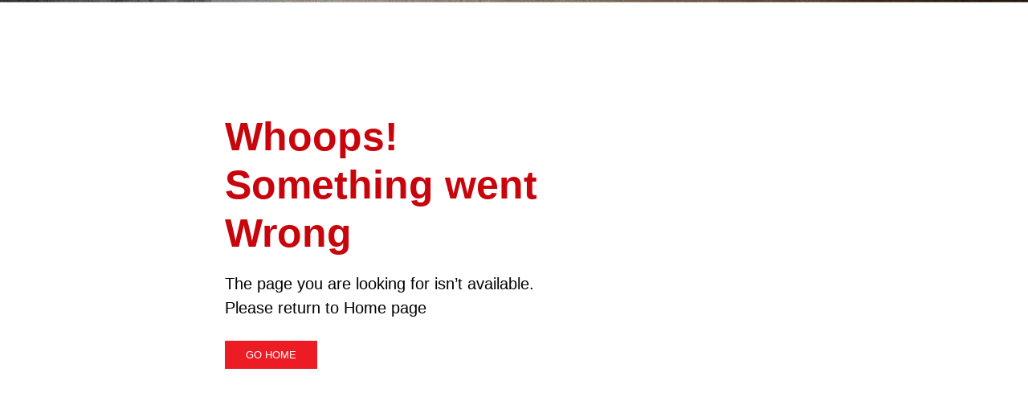

--- FILE ---
content_type: text/html
request_url: https://www.luker.in/product-detail/sp-n-distribution-board-6-way
body_size: 1067
content:
<!doctype html><html lang="en"><head><meta charset="utf-8"/><link rel="icon" href="/favicon.ico"/><meta name="viewport" content="width=device-width,initial-scale=1"/><meta name="theme-color" content="#000000"/><link rel="apple-touch-icon" href="/logo192.png"/><link rel="manifest" href="/manifest.json"/><link href="https://cdn.jsdelivr.net/npm/bootstrap@5.0.2/dist/css/bootstrap.min.css" rel="stylesheet" integrity="sha384-EVSTQN3/azprG1Anm3QDgpJLIm9Nao0Yz1ztcQTwFspd3yD65VohhpuuCOmLASjC" crossorigin="anonymous"><link rel="stylesheet" charset="UTF-8" href="https://cdnjs.cloudflare.com/ajax/libs/slick-carousel/1.6.0/slick.min.css"/><link rel="stylesheet" href="https://cdnjs.cloudflare.com/ajax/libs/slick-carousel/1.6.0/slick-theme.min.css"/><script src="https://checkout.razorpay.com/v1/checkout.js"></script><script src="https://unpkg.com/@dotlottie/player-component@latest/dist/dotlottie-player.mjs" type="module"></script><title>Luker E-Store | Premium Lighting & Electrical Solutions India</title><meta name="description" content="Explore the Luker E-Store for high-quality LED lighting, fans, switchgear, and water heaters. Discover energy-efficient products designed for modern homes and smart spaces."><meta name="keywords" content=""><meta property="og:url" content=""><meta property="og:type" content="website"><meta property="og:title" content="Luker E-Store | Premium Lighting & Electrical Solutions India"><meta property="og:description" content="Explore the Luker E-Store for high-quality LED lighting, fans, switchgear, and water heaters. Discover energy-efficient products designed for modern homes and smart spaces."><meta property="og:image" content="/og-img.png"><meta name="twitter:title" content="Luker E-Store | Premium Lighting & Electrical Solutions India"><meta name="twitter:description" content="Explore the Luker E-Store for high-quality LED lighting, fans, switchgear, and water heaters. Discover energy-efficient products designed for modern homes and smart spaces."><meta name="twitter:image" content="/og-img.png"><meta name="twitter:card" content=""><script async src="https://www.googletagmanager.com/gtag/js?id=UA-177081681-1"></script><script>function gtag(){dataLayer.push(arguments)}window.dataLayer=window.dataLayer||[],gtag("js",new Date),gtag("config","UA-177081681-1")</script><script defer="defer" src="/static/js/main.626390ba.js"></script><link href="/static/css/main.8017aeed.css" rel="stylesheet"></head><body><noscript>You need to enable JavaScript to run this app.</noscript><div id="root"></div><script src="https://cdn.jsdelivr.net/npm/bootstrap@5.0.2/dist/js/bootstrap.bundle.min.js"></script></body></html>

--- FILE ---
content_type: text/css
request_url: https://www.luker.in/static/css/main.8017aeed.css
body_size: 84112
content:
@import url(https://fonts.googleapis.com/css2?family=Poppins:wght@200;300;400;600&family=Raleway:ital,wght@0,100;0,200;0,300;0,400;0,500;0,600;0,700;1,100;1,200;1,300;1,400;1,500;1,600;1,700&display=swap);:root{--toastify-color-light:#fff;--toastify-color-dark:#121212;--toastify-color-info:#3498db;--toastify-color-success:#07bc0c;--toastify-color-warning:#f1c40f;--toastify-color-error:#e74c3c;--toastify-color-transparent:hsla(0,0%,100%,.7);--toastify-icon-color-info:var(--toastify-color-info);--toastify-icon-color-success:var(--toastify-color-success);--toastify-icon-color-warning:var(--toastify-color-warning);--toastify-icon-color-error:var(--toastify-color-error);--toastify-toast-width:320px;--toastify-toast-background:#fff;--toastify-toast-min-height:64px;--toastify-toast-max-height:800px;--toastify-font-family:sans-serif;--toastify-z-index:9999;--toastify-text-color-light:#757575;--toastify-text-color-dark:#fff;--toastify-text-color-info:#fff;--toastify-text-color-success:#fff;--toastify-text-color-warning:#fff;--toastify-text-color-error:#fff;--toastify-spinner-color:#616161;--toastify-spinner-color-empty-area:#e0e0e0;--toastify-color-progress-light:linear-gradient(90deg,#4cd964,#5ac8fa,#007aff,#34aadc,#5856d6,#ff2d55);--toastify-color-progress-dark:#bb86fc;--toastify-color-progress-info:var(--toastify-color-info);--toastify-color-progress-success:var(--toastify-color-success);--toastify-color-progress-warning:var(--toastify-color-warning);--toastify-color-progress-error:var(--toastify-color-error)}.Toastify__toast-container{box-sizing:border-box;color:#fff;padding:4px;position:fixed;-webkit-transform:translateZ(9999);-webkit-transform:translateZ(var(--toastify-z-index));width:320px;width:var(--toastify-toast-width);z-index:9999;z-index:var(--toastify-z-index)}.Toastify__toast-container--top-left{left:1em;top:1em}.Toastify__toast-container--top-center{left:50%;top:1em;-webkit-transform:translateX(-50%);transform:translateX(-50%)}.Toastify__toast-container--top-right{right:1em;top:1em}.Toastify__toast-container--bottom-left{bottom:1em;left:1em}.Toastify__toast-container--bottom-center{bottom:1em;left:50%;-webkit-transform:translateX(-50%);transform:translateX(-50%)}.Toastify__toast-container--bottom-right{bottom:1em;right:1em}@media only screen and (max-width:480px){.Toastify__toast-container{left:0;margin:0;padding:0;width:100vw}.Toastify__toast-container--top-center,.Toastify__toast-container--top-left,.Toastify__toast-container--top-right{top:0;-webkit-transform:translateX(0);transform:translateX(0)}.Toastify__toast-container--bottom-center,.Toastify__toast-container--bottom-left,.Toastify__toast-container--bottom-right{bottom:0;-webkit-transform:translateX(0);transform:translateX(0)}.Toastify__toast-container--rtl{left:auto;right:0}}.Toastify__toast{border-radius:4px;box-shadow:0 1px 10px 0 rgba(0,0,0,.1),0 2px 15px 0 rgba(0,0,0,.05);box-sizing:border-box;cursor:default;direction:ltr;display:flex;font-family:sans-serif;font-family:var(--toastify-font-family);justify-content:space-between;margin-bottom:1rem;max-height:800px;max-height:var(--toastify-toast-max-height);min-height:64px;min-height:var(--toastify-toast-min-height);overflow:hidden;padding:8px;position:relative;z-index:0}.Toastify__toast--rtl{direction:rtl}.Toastify__toast--close-on-click{cursor:pointer}.Toastify__toast-body{align-items:center;display:flex;flex:1 1 auto;margin:auto 0;padding:6px}.Toastify__toast-body>div:last-child{flex:1 1;word-break:break-word}.Toastify__toast-icon{-webkit-margin-end:10px;display:flex;flex-shrink:0;margin-inline-end:10px;width:20px}.Toastify--animate{-webkit-animation-duration:.7s;animation-duration:.7s;-webkit-animation-fill-mode:both;animation-fill-mode:both}.Toastify--animate-icon{-webkit-animation-duration:.3s;animation-duration:.3s;-webkit-animation-fill-mode:both;animation-fill-mode:both}@media only screen and (max-width:480px){.Toastify__toast{border-radius:0;margin-bottom:0}}.Toastify__toast-theme--dark{background:#121212;background:var(--toastify-color-dark);color:#fff;color:var(--toastify-text-color-dark)}.Toastify__toast-theme--colored.Toastify__toast--default,.Toastify__toast-theme--light{background:#fff;background:var(--toastify-color-light);color:#757575;color:var(--toastify-text-color-light)}.Toastify__toast-theme--colored.Toastify__toast--info{background:#3498db;background:var(--toastify-color-info);color:#fff;color:var(--toastify-text-color-info)}.Toastify__toast-theme--colored.Toastify__toast--success{background:#07bc0c;background:var(--toastify-color-success);color:#fff;color:var(--toastify-text-color-success)}.Toastify__toast-theme--colored.Toastify__toast--warning{background:#f1c40f;background:var(--toastify-color-warning);color:#fff;color:var(--toastify-text-color-warning)}.Toastify__toast-theme--colored.Toastify__toast--error{background:#e74c3c;background:var(--toastify-color-error);color:#fff;color:var(--toastify-text-color-error)}.Toastify__progress-bar-theme--light{background:linear-gradient(90deg,#4cd964,#5ac8fa,#007aff,#34aadc,#5856d6,#ff2d55);background:var(--toastify-color-progress-light)}.Toastify__progress-bar-theme--dark{background:#bb86fc;background:var(--toastify-color-progress-dark)}.Toastify__progress-bar--info{background:#3498db;background:var(--toastify-color-progress-info)}.Toastify__progress-bar--success{background:#07bc0c;background:var(--toastify-color-progress-success)}.Toastify__progress-bar--warning{background:#f1c40f;background:var(--toastify-color-progress-warning)}.Toastify__progress-bar--error{background:#e74c3c;background:var(--toastify-color-progress-error)}.Toastify__progress-bar-theme--colored.Toastify__progress-bar--error,.Toastify__progress-bar-theme--colored.Toastify__progress-bar--info,.Toastify__progress-bar-theme--colored.Toastify__progress-bar--success,.Toastify__progress-bar-theme--colored.Toastify__progress-bar--warning{background:hsla(0,0%,100%,.7);background:var(--toastify-color-transparent)}.Toastify__close-button{align-self:flex-start;background:transparent;border:none;color:#fff;cursor:pointer;opacity:.7;outline:none;padding:0;transition:.3s ease}.Toastify__close-button--light{color:#000;opacity:.3}.Toastify__close-button>svg{fill:currentColor;height:16px;width:14px}.Toastify__close-button:focus,.Toastify__close-button:hover{opacity:1}@-webkit-keyframes Toastify__trackProgress{0%{-webkit-transform:scaleX(1);transform:scaleX(1)}to{-webkit-transform:scaleX(0);transform:scaleX(0)}}@keyframes Toastify__trackProgress{0%{-webkit-transform:scaleX(1);transform:scaleX(1)}to{-webkit-transform:scaleX(0);transform:scaleX(0)}}.Toastify__progress-bar{bottom:0;height:5px;left:0;opacity:.7;position:absolute;-webkit-transform-origin:left;transform-origin:left;width:100%;z-index:9999;z-index:var(--toastify-z-index)}.Toastify__progress-bar--animated{-webkit-animation:Toastify__trackProgress linear 1 forwards;animation:Toastify__trackProgress linear 1 forwards}.Toastify__progress-bar--controlled{transition:-webkit-transform .2s;transition:transform .2s;transition:transform .2s,-webkit-transform .2s}.Toastify__progress-bar--rtl{left:auto;right:0;-webkit-transform-origin:right;transform-origin:right}.Toastify__spinner{-webkit-animation:Toastify__spin .65s linear infinite;animation:Toastify__spin .65s linear infinite;border:2px solid #e0e0e0;border-color:var(--toastify-spinner-color-empty-area);border-radius:100%;border-right-color:#616161;border-right-color:var(--toastify-spinner-color);box-sizing:border-box;height:20px;width:20px}@-webkit-keyframes Toastify__bounceInRight{0%,60%,75%,90%,to{-webkit-animation-timing-function:cubic-bezier(.215,.61,.355,1);animation-timing-function:cubic-bezier(.215,.61,.355,1)}0%{opacity:0;-webkit-transform:translate3d(3000px,0,0);transform:translate3d(3000px,0,0)}60%{opacity:1;-webkit-transform:translate3d(-25px,0,0);transform:translate3d(-25px,0,0)}75%{-webkit-transform:translate3d(10px,0,0);transform:translate3d(10px,0,0)}90%{-webkit-transform:translate3d(-5px,0,0);transform:translate3d(-5px,0,0)}to{-webkit-transform:none;transform:none}}@keyframes Toastify__bounceInRight{0%,60%,75%,90%,to{-webkit-animation-timing-function:cubic-bezier(.215,.61,.355,1);animation-timing-function:cubic-bezier(.215,.61,.355,1)}0%{opacity:0;-webkit-transform:translate3d(3000px,0,0);transform:translate3d(3000px,0,0)}60%{opacity:1;-webkit-transform:translate3d(-25px,0,0);transform:translate3d(-25px,0,0)}75%{-webkit-transform:translate3d(10px,0,0);transform:translate3d(10px,0,0)}90%{-webkit-transform:translate3d(-5px,0,0);transform:translate3d(-5px,0,0)}to{-webkit-transform:none;transform:none}}@-webkit-keyframes Toastify__bounceOutRight{20%{opacity:1;-webkit-transform:translate3d(-20px,0,0);transform:translate3d(-20px,0,0)}to{opacity:0;-webkit-transform:translate3d(2000px,0,0);transform:translate3d(2000px,0,0)}}@keyframes Toastify__bounceOutRight{20%{opacity:1;-webkit-transform:translate3d(-20px,0,0);transform:translate3d(-20px,0,0)}to{opacity:0;-webkit-transform:translate3d(2000px,0,0);transform:translate3d(2000px,0,0)}}@-webkit-keyframes Toastify__bounceInLeft{0%,60%,75%,90%,to{-webkit-animation-timing-function:cubic-bezier(.215,.61,.355,1);animation-timing-function:cubic-bezier(.215,.61,.355,1)}0%{opacity:0;-webkit-transform:translate3d(-3000px,0,0);transform:translate3d(-3000px,0,0)}60%{opacity:1;-webkit-transform:translate3d(25px,0,0);transform:translate3d(25px,0,0)}75%{-webkit-transform:translate3d(-10px,0,0);transform:translate3d(-10px,0,0)}90%{-webkit-transform:translate3d(5px,0,0);transform:translate3d(5px,0,0)}to{-webkit-transform:none;transform:none}}@keyframes Toastify__bounceInLeft{0%,60%,75%,90%,to{-webkit-animation-timing-function:cubic-bezier(.215,.61,.355,1);animation-timing-function:cubic-bezier(.215,.61,.355,1)}0%{opacity:0;-webkit-transform:translate3d(-3000px,0,0);transform:translate3d(-3000px,0,0)}60%{opacity:1;-webkit-transform:translate3d(25px,0,0);transform:translate3d(25px,0,0)}75%{-webkit-transform:translate3d(-10px,0,0);transform:translate3d(-10px,0,0)}90%{-webkit-transform:translate3d(5px,0,0);transform:translate3d(5px,0,0)}to{-webkit-transform:none;transform:none}}@-webkit-keyframes Toastify__bounceOutLeft{20%{opacity:1;-webkit-transform:translate3d(20px,0,0);transform:translate3d(20px,0,0)}to{opacity:0;-webkit-transform:translate3d(-2000px,0,0);transform:translate3d(-2000px,0,0)}}@keyframes Toastify__bounceOutLeft{20%{opacity:1;-webkit-transform:translate3d(20px,0,0);transform:translate3d(20px,0,0)}to{opacity:0;-webkit-transform:translate3d(-2000px,0,0);transform:translate3d(-2000px,0,0)}}@-webkit-keyframes Toastify__bounceInUp{0%,60%,75%,90%,to{-webkit-animation-timing-function:cubic-bezier(.215,.61,.355,1);animation-timing-function:cubic-bezier(.215,.61,.355,1)}0%{opacity:0;-webkit-transform:translate3d(0,3000px,0);transform:translate3d(0,3000px,0)}60%{opacity:1;-webkit-transform:translate3d(0,-20px,0);transform:translate3d(0,-20px,0)}75%{-webkit-transform:translate3d(0,10px,0);transform:translate3d(0,10px,0)}90%{-webkit-transform:translate3d(0,-5px,0);transform:translate3d(0,-5px,0)}to{-webkit-transform:translateZ(0);transform:translateZ(0)}}@keyframes Toastify__bounceInUp{0%,60%,75%,90%,to{-webkit-animation-timing-function:cubic-bezier(.215,.61,.355,1);animation-timing-function:cubic-bezier(.215,.61,.355,1)}0%{opacity:0;-webkit-transform:translate3d(0,3000px,0);transform:translate3d(0,3000px,0)}60%{opacity:1;-webkit-transform:translate3d(0,-20px,0);transform:translate3d(0,-20px,0)}75%{-webkit-transform:translate3d(0,10px,0);transform:translate3d(0,10px,0)}90%{-webkit-transform:translate3d(0,-5px,0);transform:translate3d(0,-5px,0)}to{-webkit-transform:translateZ(0);transform:translateZ(0)}}@-webkit-keyframes Toastify__bounceOutUp{20%{-webkit-transform:translate3d(0,-10px,0);transform:translate3d(0,-10px,0)}40%,45%{opacity:1;-webkit-transform:translate3d(0,20px,0);transform:translate3d(0,20px,0)}to{opacity:0;-webkit-transform:translate3d(0,-2000px,0);transform:translate3d(0,-2000px,0)}}@keyframes Toastify__bounceOutUp{20%{-webkit-transform:translate3d(0,-10px,0);transform:translate3d(0,-10px,0)}40%,45%{opacity:1;-webkit-transform:translate3d(0,20px,0);transform:translate3d(0,20px,0)}to{opacity:0;-webkit-transform:translate3d(0,-2000px,0);transform:translate3d(0,-2000px,0)}}@-webkit-keyframes Toastify__bounceInDown{0%,60%,75%,90%,to{-webkit-animation-timing-function:cubic-bezier(.215,.61,.355,1);animation-timing-function:cubic-bezier(.215,.61,.355,1)}0%{opacity:0;-webkit-transform:translate3d(0,-3000px,0);transform:translate3d(0,-3000px,0)}60%{opacity:1;-webkit-transform:translate3d(0,25px,0);transform:translate3d(0,25px,0)}75%{-webkit-transform:translate3d(0,-10px,0);transform:translate3d(0,-10px,0)}90%{-webkit-transform:translate3d(0,5px,0);transform:translate3d(0,5px,0)}to{-webkit-transform:none;transform:none}}@keyframes Toastify__bounceInDown{0%,60%,75%,90%,to{-webkit-animation-timing-function:cubic-bezier(.215,.61,.355,1);animation-timing-function:cubic-bezier(.215,.61,.355,1)}0%{opacity:0;-webkit-transform:translate3d(0,-3000px,0);transform:translate3d(0,-3000px,0)}60%{opacity:1;-webkit-transform:translate3d(0,25px,0);transform:translate3d(0,25px,0)}75%{-webkit-transform:translate3d(0,-10px,0);transform:translate3d(0,-10px,0)}90%{-webkit-transform:translate3d(0,5px,0);transform:translate3d(0,5px,0)}to{-webkit-transform:none;transform:none}}@-webkit-keyframes Toastify__bounceOutDown{20%{-webkit-transform:translate3d(0,10px,0);transform:translate3d(0,10px,0)}40%,45%{opacity:1;-webkit-transform:translate3d(0,-20px,0);transform:translate3d(0,-20px,0)}to{opacity:0;-webkit-transform:translate3d(0,2000px,0);transform:translate3d(0,2000px,0)}}@keyframes Toastify__bounceOutDown{20%{-webkit-transform:translate3d(0,10px,0);transform:translate3d(0,10px,0)}40%,45%{opacity:1;-webkit-transform:translate3d(0,-20px,0);transform:translate3d(0,-20px,0)}to{opacity:0;-webkit-transform:translate3d(0,2000px,0);transform:translate3d(0,2000px,0)}}.Toastify__bounce-enter--bottom-left,.Toastify__bounce-enter--top-left{-webkit-animation-name:Toastify__bounceInLeft;animation-name:Toastify__bounceInLeft}.Toastify__bounce-enter--bottom-right,.Toastify__bounce-enter--top-right{-webkit-animation-name:Toastify__bounceInRight;animation-name:Toastify__bounceInRight}.Toastify__bounce-enter--top-center{-webkit-animation-name:Toastify__bounceInDown;animation-name:Toastify__bounceInDown}.Toastify__bounce-enter--bottom-center{-webkit-animation-name:Toastify__bounceInUp;animation-name:Toastify__bounceInUp}.Toastify__bounce-exit--bottom-left,.Toastify__bounce-exit--top-left{-webkit-animation-name:Toastify__bounceOutLeft;animation-name:Toastify__bounceOutLeft}.Toastify__bounce-exit--bottom-right,.Toastify__bounce-exit--top-right{-webkit-animation-name:Toastify__bounceOutRight;animation-name:Toastify__bounceOutRight}.Toastify__bounce-exit--top-center{-webkit-animation-name:Toastify__bounceOutUp;animation-name:Toastify__bounceOutUp}.Toastify__bounce-exit--bottom-center{-webkit-animation-name:Toastify__bounceOutDown;animation-name:Toastify__bounceOutDown}@-webkit-keyframes Toastify__zoomIn{0%{opacity:0;-webkit-transform:scale3d(.3,.3,.3);transform:scale3d(.3,.3,.3)}50%{opacity:1}}@keyframes Toastify__zoomIn{0%{opacity:0;-webkit-transform:scale3d(.3,.3,.3);transform:scale3d(.3,.3,.3)}50%{opacity:1}}@-webkit-keyframes Toastify__zoomOut{0%{opacity:1}50%{opacity:0;-webkit-transform:scale3d(.3,.3,.3);transform:scale3d(.3,.3,.3)}to{opacity:0}}@keyframes Toastify__zoomOut{0%{opacity:1}50%{opacity:0;-webkit-transform:scale3d(.3,.3,.3);transform:scale3d(.3,.3,.3)}to{opacity:0}}.Toastify__zoom-enter{-webkit-animation-name:Toastify__zoomIn;animation-name:Toastify__zoomIn}.Toastify__zoom-exit{-webkit-animation-name:Toastify__zoomOut;animation-name:Toastify__zoomOut}@-webkit-keyframes Toastify__flipIn{0%{-webkit-animation-timing-function:ease-in;animation-timing-function:ease-in;opacity:0;-webkit-transform:perspective(400px) rotateX(90deg);transform:perspective(400px) rotateX(90deg)}40%{-webkit-animation-timing-function:ease-in;animation-timing-function:ease-in;-webkit-transform:perspective(400px) rotateX(-20deg);transform:perspective(400px) rotateX(-20deg)}60%{opacity:1;-webkit-transform:perspective(400px) rotateX(10deg);transform:perspective(400px) rotateX(10deg)}80%{-webkit-transform:perspective(400px) rotateX(-5deg);transform:perspective(400px) rotateX(-5deg)}to{-webkit-transform:perspective(400px);transform:perspective(400px)}}@keyframes Toastify__flipIn{0%{-webkit-animation-timing-function:ease-in;animation-timing-function:ease-in;opacity:0;-webkit-transform:perspective(400px) rotateX(90deg);transform:perspective(400px) rotateX(90deg)}40%{-webkit-animation-timing-function:ease-in;animation-timing-function:ease-in;-webkit-transform:perspective(400px) rotateX(-20deg);transform:perspective(400px) rotateX(-20deg)}60%{opacity:1;-webkit-transform:perspective(400px) rotateX(10deg);transform:perspective(400px) rotateX(10deg)}80%{-webkit-transform:perspective(400px) rotateX(-5deg);transform:perspective(400px) rotateX(-5deg)}to{-webkit-transform:perspective(400px);transform:perspective(400px)}}@-webkit-keyframes Toastify__flipOut{0%{-webkit-transform:perspective(400px);transform:perspective(400px)}30%{opacity:1;-webkit-transform:perspective(400px) rotateX(-20deg);transform:perspective(400px) rotateX(-20deg)}to{opacity:0;-webkit-transform:perspective(400px) rotateX(90deg);transform:perspective(400px) rotateX(90deg)}}@keyframes Toastify__flipOut{0%{-webkit-transform:perspective(400px);transform:perspective(400px)}30%{opacity:1;-webkit-transform:perspective(400px) rotateX(-20deg);transform:perspective(400px) rotateX(-20deg)}to{opacity:0;-webkit-transform:perspective(400px) rotateX(90deg);transform:perspective(400px) rotateX(90deg)}}.Toastify__flip-enter{-webkit-animation-name:Toastify__flipIn;animation-name:Toastify__flipIn}.Toastify__flip-exit{-webkit-animation-name:Toastify__flipOut;animation-name:Toastify__flipOut}@-webkit-keyframes Toastify__slideInRight{0%{-webkit-transform:translate3d(110%,0,0);transform:translate3d(110%,0,0);visibility:visible}to{-webkit-transform:translateZ(0);transform:translateZ(0)}}@keyframes Toastify__slideInRight{0%{-webkit-transform:translate3d(110%,0,0);transform:translate3d(110%,0,0);visibility:visible}to{-webkit-transform:translateZ(0);transform:translateZ(0)}}@-webkit-keyframes Toastify__slideInLeft{0%{-webkit-transform:translate3d(-110%,0,0);transform:translate3d(-110%,0,0);visibility:visible}to{-webkit-transform:translateZ(0);transform:translateZ(0)}}@keyframes Toastify__slideInLeft{0%{-webkit-transform:translate3d(-110%,0,0);transform:translate3d(-110%,0,0);visibility:visible}to{-webkit-transform:translateZ(0);transform:translateZ(0)}}@-webkit-keyframes Toastify__slideInUp{0%{-webkit-transform:translate3d(0,110%,0);transform:translate3d(0,110%,0);visibility:visible}to{-webkit-transform:translateZ(0);transform:translateZ(0)}}@keyframes Toastify__slideInUp{0%{-webkit-transform:translate3d(0,110%,0);transform:translate3d(0,110%,0);visibility:visible}to{-webkit-transform:translateZ(0);transform:translateZ(0)}}@-webkit-keyframes Toastify__slideInDown{0%{-webkit-transform:translate3d(0,-110%,0);transform:translate3d(0,-110%,0);visibility:visible}to{-webkit-transform:translateZ(0);transform:translateZ(0)}}@keyframes Toastify__slideInDown{0%{-webkit-transform:translate3d(0,-110%,0);transform:translate3d(0,-110%,0);visibility:visible}to{-webkit-transform:translateZ(0);transform:translateZ(0)}}@-webkit-keyframes Toastify__slideOutRight{0%{-webkit-transform:translateZ(0);transform:translateZ(0)}to{-webkit-transform:translate3d(110%,0,0);transform:translate3d(110%,0,0);visibility:hidden}}@keyframes Toastify__slideOutRight{0%{-webkit-transform:translateZ(0);transform:translateZ(0)}to{-webkit-transform:translate3d(110%,0,0);transform:translate3d(110%,0,0);visibility:hidden}}@-webkit-keyframes Toastify__slideOutLeft{0%{-webkit-transform:translateZ(0);transform:translateZ(0)}to{-webkit-transform:translate3d(-110%,0,0);transform:translate3d(-110%,0,0);visibility:hidden}}@keyframes Toastify__slideOutLeft{0%{-webkit-transform:translateZ(0);transform:translateZ(0)}to{-webkit-transform:translate3d(-110%,0,0);transform:translate3d(-110%,0,0);visibility:hidden}}@-webkit-keyframes Toastify__slideOutDown{0%{-webkit-transform:translateZ(0);transform:translateZ(0)}to{-webkit-transform:translate3d(0,500px,0);transform:translate3d(0,500px,0);visibility:hidden}}@keyframes Toastify__slideOutDown{0%{-webkit-transform:translateZ(0);transform:translateZ(0)}to{-webkit-transform:translate3d(0,500px,0);transform:translate3d(0,500px,0);visibility:hidden}}@-webkit-keyframes Toastify__slideOutUp{0%{-webkit-transform:translateZ(0);transform:translateZ(0)}to{-webkit-transform:translate3d(0,-500px,0);transform:translate3d(0,-500px,0);visibility:hidden}}@keyframes Toastify__slideOutUp{0%{-webkit-transform:translateZ(0);transform:translateZ(0)}to{-webkit-transform:translate3d(0,-500px,0);transform:translate3d(0,-500px,0);visibility:hidden}}.Toastify__slide-enter--bottom-left,.Toastify__slide-enter--top-left{-webkit-animation-name:Toastify__slideInLeft;animation-name:Toastify__slideInLeft}.Toastify__slide-enter--bottom-right,.Toastify__slide-enter--top-right{-webkit-animation-name:Toastify__slideInRight;animation-name:Toastify__slideInRight}.Toastify__slide-enter--top-center{-webkit-animation-name:Toastify__slideInDown;animation-name:Toastify__slideInDown}.Toastify__slide-enter--bottom-center{-webkit-animation-name:Toastify__slideInUp;animation-name:Toastify__slideInUp}.Toastify__slide-exit--bottom-left,.Toastify__slide-exit--top-left{-webkit-animation-name:Toastify__slideOutLeft;animation-name:Toastify__slideOutLeft}.Toastify__slide-exit--bottom-right,.Toastify__slide-exit--top-right{-webkit-animation-name:Toastify__slideOutRight;animation-name:Toastify__slideOutRight}.Toastify__slide-exit--top-center{-webkit-animation-name:Toastify__slideOutUp;animation-name:Toastify__slideOutUp}.Toastify__slide-exit--bottom-center{-webkit-animation-name:Toastify__slideOutDown;animation-name:Toastify__slideOutDown}@-webkit-keyframes Toastify__spin{0%{-webkit-transform:rotate(0deg);transform:rotate(0deg)}to{-webkit-transform:rotate(1turn);transform:rotate(1turn)}}@keyframes Toastify__spin{0%{-webkit-transform:rotate(0deg);transform:rotate(0deg)}to{-webkit-transform:rotate(1turn);transform:rotate(1turn)}}.PhoneInput{border:1px solid #cbbfbf;border-radius:4px}.PhoneInputCountry{border-right:1px solid #cbbfbf;margin:6px;padding:12px}.PhoneInputInput{border:0;outline:0;padding:16.5px 14px}.PhoneInputInput:focus-visible{border:0}input[type=file]::-webkit-file-upload-button{background-color:#f5f5f5;border:1px solid #fff;border-radius:4px;box-shadow:0 1px 0 rgba(0,0,0,.05);cursor:pointer;height:30px;margin-right:16px;padding:0 16px;-webkit-transition:background-color .2s;transition:background-color .2s;width:120px}input[type=file]::file-selector-button{background-color:#f5f5f5;border:1px solid #fff;border-radius:4px;box-shadow:0 1px 0 rgba(0,0,0,.05);cursor:pointer;height:30px;margin-right:16px;padding:0 16px;transition:background-color .2s;width:120px}input[type=file]::-webkit-file-upload-button:hover{background-color:#f3f4f6}input[type=file]::file-selector-button:hover{background-color:#f3f4f6}input[type=file]::-webkit-file-upload-button:active{background-color:#e5e7eb}input[type=file]::file-selector-button:active{background-color:#e5e7eb}.box3{background:#edf3fe;border-radius:15px;color:#000;font-size:12px;font-weight:500;padding:20px;position:relative;width:600px}.sb14:before{background:none;border-color:#edf3fe #edf3fe transparent transparent;border-style:solid;border-width:15px;content:"";height:0;left:-16px;position:absolute;top:0;width:0}#progressbar{color:#fff;display:flex;height:20vh;justify-content:center;overflow:hidden;padding-left:0;width:100%}#progressbar li{color:#090909;float:left;font-size:12px;font-weight:400;list-style-type:none;position:relative;width:50%}#progressbar #step1:before{color:#fff;content:"";height:20px;margin-left:0!important;width:20px}#progressbar #step2:before{color:#fff;content:"";height:20px;margin-left:32%;width:20px}#progressbar #step3:before{color:#fff;content:"";height:20px;margin-right:0;width:20px}#progressbar #step4:before{color:hsla(0,1%,59%,.651);content:"";height:20px;margin-right:0!important;width:20px}#progressbar li:before{background:#eee;border-radius:50%;display:block;font-size:12px;line-height:29px;margin:auto auto 1vh;z-index:-1}#progressbar li:after{background:#eee;content:"";height:3px;left:-60%;margin-bottom:2vh;position:absolute;right:0;top:8px;z-index:1}.progress-track{padding:0 6%}#progressbar li:nth-child(2):after{margin-right:auto}#progressbar li:first-child:after{margin:auto}#progressbar li:nth-child(3):after{float:left;width:162%}#progressbar li:nth-child(4):after{margin-left:auto;width:132%}#progressbar li.active:after,#progressbar li.active:before{background:#20bd99}.progress-track-details{color:#000;font-size:12px;max-width:100px}.magnifier_effects{height:550px;object-fit:contain;width:550px}.thumbnails{display:flex;gap:20px;justify-content:space-between}.thumbnails-container{overflow-x:auto;padding:20px 0;white-space:nowrap;width:500px}.thumbnails{border:1px solid #f5f5f5;cursor:pointer;display:inline-block;height:112px;margin-right:10px;width:112px}.thumbnails-container .active{border:2px solid #ed1c24}.magnifier-image{height:554px;object-fit:contain;width:100%}.products_carousel .carousel-indicators{display:none}.play-btn{background:radial-gradient(#ed1c24 60%,#fff 62%);border-radius:50%;box-shadow:0 0 25px 3px #ed1c24;display:block;height:30px;-webkit-transform:translate(-50%,-50%);transform:translate(-50%,-50%);width:30px}.play-btn,.play-btn:after{left:50%;position:absolute;top:50%}.play-btn:after{border-bottom:6px solid transparent;border-left:9px solid #fff;border-top:6px solid transparent;content:"";height:0;-webkit-transform:translateX(-40%) translateY(-50%);transform:translateX(-40%) translateY(-50%);-webkit-transform-origin:center center;transform-origin:center center;transition:all .4s cubic-bezier(.55,.055,.675,.19);width:0;z-index:100}.play-btn:before{-webkit-animation-delay:0s;animation-delay:0s;-webkit-animation:pulsate1 2s;animation:pulsate1 2s;-webkit-animation-direction:forwards;animation-direction:forwards;-webkit-animation-iteration-count:infinite;animation-iteration-count:infinite;-webkit-animation-timing-function:steps;animation-timing-function:steps;background:rgba(198,16,0,0);border:5px solid hsla(0,0%,100%,.75);border-radius:50%;content:"";height:130%;left:-30%;opacity:1;position:absolute;top:-30%;width:130%}@-webkit-keyframes pulsate1{0%{box-shadow:inset 0 0 25px 3px hsla(0,0%,100%,.75),0 0 25px 10px hsla(0,0%,100%,.75);opacity:1;-webkit-transform:scale(.6);transform:scale(.6)}to{box-shadow:none;opacity:0;-webkit-transform:scale(1);transform:scale(1)}}@keyframes pulsate1{0%{box-shadow:inset 0 0 25px 3px hsla(0,0%,100%,.75),0 0 25px 10px hsla(0,0%,100%,.75);opacity:1;-webkit-transform:scale(.6);transform:scale(.6)}to{box-shadow:none;opacity:0;-webkit-transform:scale(1);transform:scale(1)}}#menuToggle{display:block;left:11px;position:relative;top:0;-webkit-user-select:none;user-select:none;z-index:1}#menuToggle a{color:#232323;text-decoration:none;transition:color .3s ease}#menuToggle a:hover{color:tomato}#menuToggle input{-webkit-touch-callout:none;cursor:pointer;display:block;height:32px;left:-5px;opacity:0;position:absolute;top:-7px;width:40px;z-index:2}#menuToggle .lines{background:#ed1c24;border-radius:3px;display:block;height:4px;margin-bottom:5px;position:relative;-webkit-transform-origin:4px 0;transform-origin:4px 0;transition:background .5s cubic-bezier(.77,.2,.05,1),opacity .55s ease,-webkit-transform .5s cubic-bezier(.77,.2,.05,1);transition:transform .5s cubic-bezier(.77,.2,.05,1),background .5s cubic-bezier(.77,.2,.05,1),opacity .55s ease;transition:transform .5s cubic-bezier(.77,.2,.05,1),background .5s cubic-bezier(.77,.2,.05,1),opacity .55s ease,-webkit-transform .5s cubic-bezier(.77,.2,.05,1);width:33px;z-index:1}#menuToggle span:first-child{-webkit-transform-origin:0 0;transform-origin:0 0}#menuToggle span:nth-last-child(2){-webkit-transform-origin:0 100%;transform-origin:0 100%}#menuToggle input:checked~span{background:#232323;opacity:1;-webkit-transform:rotate(45deg) translate(-2px,-1px);transform:rotate(45deg) translate(-2px,-1px)}#menuToggle input:checked~span:nth-last-child(3){opacity:0;-webkit-transform:rotate(0deg) scale(.2);transform:rotate(0deg) scale(.2)}#menuToggle input:checked~span:nth-last-child(2){-webkit-transform:rotate(-45deg) translateY(-1px);transform:rotate(-45deg) translateY(-1px)}#menu{-webkit-font-smoothing:antialiased;background:#fff;height:100vh;list-style-type:none;margin:-60px 0 0 -32px;overflow:auto;padding:88px 50px 0 7px;position:absolute;-webkit-transform:translate(-100%);transform:translate(-100%);-webkit-transform-origin:0 0;transform-origin:0 0;transition:-webkit-transform .5s cubic-bezier(.77,.2,.05,1);transition:transform .5s cubic-bezier(.77,.2,.05,1);transition:transform .5s cubic-bezier(.77,.2,.05,1),-webkit-transform .5s cubic-bezier(.77,.2,.05,1);width:100vw}#menuToggle input:checked~ul{-webkit-transform:none;transform:none}.swiper-pagination-bullet.swiper-pagination-bullet-active{background-color:#ed1c24}.profile_img{align-items:center;background-color:#fff1db;display:flex;height:50px;justify-content:center;object-fit:cover;width:50px}.title_user{font-weight:600}.review,.title_user{color:#000;font-size:16px;letter-spacing:1px}.review{font-weight:500;margin-bottom:2px;text-transform:capitalize}.post_date{color:#a8a8a8;font-size:12px;font-weight:500;margin-bottom:0}.overall_rating{font-size:38px}.overall_rating,.rating_review{color:#000;font-weight:500;letter-spacing:1px}.rating_review{font-size:14px;margin-bottom:2px}.out_of_rating,.total_rating{color:#000;font-size:14px;font-weight:500;letter-spacing:1px;margin-bottom:2px}.offer_icon{color:#535665;font-size:22px;margin-right:10px}.more_btn{align-items:center;background-color:initial;border:0;color:#5d8ed5;cursor:pointer;display:flex;font-size:.85rem;font-weight:700;height:28px;margin-top:12px;outline:none;padding-left:10px;width:88px}.plus_icon{color:#5d8ed5;height:12px;margin-right:8px;width:12px}.terms_and_conditions{margin-top:15px;padding:0 0 0 18px}.close_btn{color:#000;cursor:pointer;font-size:24px;left:0;position:absolute;top:-44px}.hide-scrollbar::-webkit-scrollbar{display:none}.hide-scrollbar{-ms-overflow-style:none;scrollbar-width:none}.img-border-shade{border:1px solid rgba(0,0,0,.16)}.error-page{background-image:url(/static/media/error-bg.fcf0f3c3ab8d4907c257.png);background-position:50%;background-repeat:no-repeat;background-size:cover;font-family:Montserrat,sans-serif;height:100vh;width:100%}.error-page .content-wrapper h1{color:#c8050c;font-size:50px;font-weight:600;max-width:460px}@media (max-width:575px){.error-page .content-wrapper h1{font-size:34px}}.error-page .content-wrapper p{color:#000;font-size:20px;font-weight:500;max-width:450px;padding:10px 0}.error-page .content-wrapper .error-btn-wrapper .error-btn{background:#ed1c24;border:1px solid #ed1c24;border-radius:0;color:#fff;font-size:13px;padding:7px 25px}@media (min-width:992px){.error-page .content-wrapper{left:280px;position:absolute;top:140px}}@media (min-width:992px) and (max-width:1199px){.error-page .content-wrapper{left:200px;top:60px}}@media (max-width:991px){.error-page .content-wrapper{margin-top:100px;text-align:center}.error-page .content-wrapper h1,.error-page .content-wrapper p{margin:0 auto}}.social_media_link{cursor:pointer}.MuiMenu-list{max-height:175px}.btn_address{-webkit-animation:blink 1s ease-in-out 2;animation:blink 1s ease-in-out 2}@-webkit-keyframes blink{0%,to{opacity:1}50%{opacity:0}}@keyframes blink{0%,to{opacity:1}50%{opacity:0}}.carCompare{background-color:#f7f7f7;border-radius:5px;padding:20px}.carCompare .smalltitle{color:#111;font-family:lora,serif;font-size:16px;font-weight:500;padding-bottom:20px}@media (max-width:575px){.carCompare .smalltitle{text-align:center}}.carCompare .compareLine{position:relative}.carCompare .compareLine span{align-items:center;background-color:#ed1c24;border-radius:50%;color:#fff;display:flex;font-size:13px;height:28px;justify-content:center;line-height:13px;position:relative;top:50%;width:28px}@media (max-width:575px){.carCompare .compareLine span{left:50%;margin-left:-14px;margin-top:-14px;top:50%}}.carCompare .compareLine:before{border-left:1px dashed #000;content:"";height:100%;left:50%;margin-left:-1px;position:absolute}@media (max-width:575px){.carCompare .compareLine:before{background:#304658;height:1px;left:0;width:100%}}@media (min-width:575px) and (max-width:767px){.carCompare .compareLine{display:none}}@media (max-width:575px){.carCompare .compareLine{margin-bottom:-5px;margin-top:10px}.carCompare .line2{display:none}}.carCompare .compare-car-wrapper{display:flex;gap:12px;justify-content:center}@media (min-width:767px) and (max-width:991px){.carCompare .compare-car-wrapper{gap:10px}}@media (max-width:575px){.carCompare .compare-car-wrapper{align-items:center;flex-direction:column}}.carCompare .compare-car-wrapper .content-wrapper{border:none;width:300px}.carCompare .compare-car-wrapper .content-wrapper .close-icon{align-items:center;background-color:#fff;border:1px solid #2c2c2c;border-radius:50%;cursor:pointer;display:flex;height:20px;justify-content:center;position:absolute;right:15px;top:15px;width:20px}.carCompare .compare-car-wrapper .content-wrapper .img-wrapper{position:relative}.carCompare .compare-car-wrapper .content-wrapper .img-wrapper img{height:220px;object-fit:cover;width:100%}.carCompare .compare-car-wrapper .content-wrapper .img-wrapper .tag{align-items:center;background-color:#000;border-radius:50px;color:#d3c4b6;display:flex;flex-direction:column;font-size:10px;height:50px;justify-content:center;padding:10px;position:absolute;right:15px;top:15px;width:50px}.carCompare .compare-car-wrapper .content-wrapper .img-wrapper .tag span{font-size:14px}.carCompare .compare-car-wrapper .content-wrapper .content{background-color:#fff;padding:6px}.carCompare .compare-car-wrapper .content-wrapper .content .filter-title{font-family:lora,serif;font-size:16px;font-weight:500}.compare-option{align-items:center;display:flex;flex-direction:column;justify-content:center;width:300px}.compare-option .css-aqpgxn-MuiFormLabel-root-MuiInputLabel-root{color:#000!important;font-size:14px!important}.compare-option .demo-simple-select-standard-label{font-size:14px!important}.compare-option .css-1c2i806-MuiFormLabel-root-MuiInputLabel-root.Mui-focused{color:#0f1010}.compare-option .css-kk1bwy-MuiButtonBase-root-MuiMenuItem-root{font-size:14px!important}@media (max-width:991px){.carCompare .compare-car-wrapper .content-wrapper .content .filter-title{text-align:center}}.carCompare .compare-car-wrapper .content-wrapper .content .specs{display:flex;justify-content:space-between;padding:20px 20px 20px 0}@media (min-width:992px) and (max-width:1199px){.carCompare .compare-car-wrapper .content-wrapper .content .specs{grid-gap:10px 0;display:grid;gap:10px 0;grid-template-columns:repeat(2,1fr)}}@media (min-width:767px) and (max-width:991px){.carCompare .compare-car-wrapper .content-wrapper .content .specs{grid-gap:10px 0;display:grid;gap:10px 0;grid-template-columns:repeat(1,1fr);justify-items:center;text-align:center}}@media (max-width:767px){.carCompare .compare-car-wrapper .content-wrapper .content .specs{grid-gap:10px 0;display:grid;gap:10px 0;grid-template-columns:repeat(2,1fr);justify-items:center;text-align:center}}.specifications{margin-top:20px;padding:30px}.specifications .specification_title{color:#000;font-size:16px;font-weight:600;margin-bottom:12px}.specifications table{border:1px solid #000!important}.specifications table th{font-size:13px;font-weight:600;line-height:24px;padding:15px 20px;text-transform:capitalize}.specifications table td{font-weight:400!important;line-height:19px!important;padding:12px!important}.specifications table,.specifications td,.specifications th{border:1px solid silver;border-collapse:collapse}@media(max-width:1199px){.desk-only{display:none!important}}@media(max-width:991px){.desk-only-991{display:none!important}}.wishlist_cls svg{color:#ed1c24!important}@font-face{font-family:swiper-icons;font-style:normal;font-weight:400;src:url("data:application/font-woff;charset=utf-8;base64, [base64]//wADZ2x5ZgAAAywAAADMAAAD2MHtryVoZWFkAAABbAAAADAAAAA2E2+eoWhoZWEAAAGcAAAAHwAAACQC9gDzaG10eAAAAigAAAAZAAAArgJkABFsb2NhAAAC0AAAAFoAAABaFQAUGG1heHAAAAG8AAAAHwAAACAAcABAbmFtZQAAA/gAAAE5AAACXvFdBwlwb3N0AAAFNAAAAGIAAACE5s74hXjaY2BkYGAAYpf5Hu/j+W2+MnAzMYDAzaX6QjD6/4//Bxj5GA8AuRwMYGkAPywL13jaY2BkYGA88P8Agx4j+/8fQDYfA1AEBWgDAIB2BOoAeNpjYGRgYNBh4GdgYgABEMnIABJzYNADCQAACWgAsQB42mNgYfzCOIGBlYGB0YcxjYGBwR1Kf2WQZGhhYGBiYGVmgAFGBiQQkOaawtDAoMBQxXjg/wEGPcYDDA4wNUA2CCgwsAAAO4EL6gAAeNpj2M0gyAACqxgGNWBkZ2D4/wMA+xkDdgAAAHjaY2BgYGaAYBkGRgYQiAHyGMF8FgYHIM3DwMHABGQrMOgyWDLEM1T9/w8UBfEMgLzE////P/5//f/V/xv+r4eaAAeMbAxwIUYmIMHEgKYAYjUcsDAwsLKxc3BycfPw8jEQA/[base64]/uznmfPFBNODM2K7MTQ45YEAZqGP81AmGGcF3iPqOop0r1SPTaTbVkfUe4HXj97wYE+yNwWYxwWu4v1ugWHgo3S1XdZEVqWM7ET0cfnLGxWfkgR42o2PvWrDMBSFj/IHLaF0zKjRgdiVMwScNRAoWUoH78Y2icB/yIY09An6AH2Bdu/UB+yxopYshQiEvnvu0dURgDt8QeC8PDw7Fpji3fEA4z/PEJ6YOB5hKh4dj3EvXhxPqH/SKUY3rJ7srZ4FZnh1PMAtPhwP6fl2PMJMPDgeQ4rY8YT6Gzao0eAEA409DuggmTnFnOcSCiEiLMgxCiTI6Cq5DZUd3Qmp10vO0LaLTd2cjN4fOumlc7lUYbSQcZFkutRG7g6JKZKy0RmdLY680CDnEJ+UMkpFFe1RN7nxdVpXrC4aTtnaurOnYercZg2YVmLN/d/gczfEimrE/fs/bOuq29Zmn8tloORaXgZgGa78yO9/cnXm2BpaGvq25Dv9S4E9+5SIc9PqupJKhYFSSl47+Qcr1mYNAAAAeNptw0cKwkAAAMDZJA8Q7OUJvkLsPfZ6zFVERPy8qHh2YER+3i/BP83vIBLLySsoKimrqKqpa2hp6+jq6RsYGhmbmJqZSy0sraxtbO3sHRydnEMU4uR6yx7JJXveP7WrDycAAAAAAAH//wACeNpjYGRgYOABYhkgZgJCZgZNBkYGLQZtIJsFLMYAAAw3ALgAeNolizEKgDAQBCchRbC2sFER0YD6qVQiBCv/H9ezGI6Z5XBAw8CBK/m5iQQVauVbXLnOrMZv2oLdKFa8Pjuru2hJzGabmOSLzNMzvutpB3N42mNgZGBg4GKQYzBhYMxJLMlj4GBgAYow/P/PAJJhLM6sSoWKfWCAAwDAjgbRAAB42mNgYGBkAIIbCZo5IPrmUn0hGA0AO8EFTQAA")}:root{--swiper-theme-color:#007aff}:host{display:block;margin-left:auto;margin-right:auto;position:relative;z-index:1}.swiper{display:block;list-style:none;margin-left:auto;margin-right:auto;overflow:hidden;overflow:clip;padding:0;position:relative;z-index:1}.swiper-vertical>.swiper-wrapper{flex-direction:column}.swiper-wrapper{box-sizing:initial;display:flex;height:100%;position:relative;transition-property:-webkit-transform;transition-property:transform;transition-property:transform,-webkit-transform;transition-timing-function:ease;transition-timing-function:var(--swiper-wrapper-transition-timing-function,initial);width:100%;z-index:1}.swiper-android .swiper-slide,.swiper-ios .swiper-slide,.swiper-wrapper{-webkit-transform:translateZ(0);transform:translateZ(0)}.swiper-horizontal{touch-action:pan-y}.swiper-vertical{touch-action:pan-x}.swiper-slide{display:block;flex-shrink:0;height:100%;position:relative;transition-property:-webkit-transform;transition-property:transform;transition-property:transform,-webkit-transform;width:100%}.swiper-slide-invisible-blank{visibility:hidden}.swiper-autoheight,.swiper-autoheight .swiper-slide{height:auto}.swiper-autoheight .swiper-wrapper{align-items:flex-start;transition-property:height,-webkit-transform;transition-property:transform,height;transition-property:transform,height,-webkit-transform}.swiper-backface-hidden .swiper-slide{-webkit-backface-visibility:hidden;backface-visibility:hidden;-webkit-transform:translateZ(0);transform:translateZ(0)}.swiper-3d.swiper-css-mode .swiper-wrapper{-webkit-perspective:1200px;perspective:1200px}.swiper-3d .swiper-wrapper{-webkit-transform-style:preserve-3d;transform-style:preserve-3d}.swiper-3d{-webkit-perspective:1200px;perspective:1200px}.swiper-3d .swiper-cube-shadow,.swiper-3d .swiper-slide{-webkit-transform-style:preserve-3d;transform-style:preserve-3d}.swiper-css-mode>.swiper-wrapper{-ms-overflow-style:none;overflow:auto;scrollbar-width:none}.swiper-css-mode>.swiper-wrapper::-webkit-scrollbar{display:none}.swiper-css-mode>.swiper-wrapper>.swiper-slide{scroll-snap-align:start start}.swiper-css-mode.swiper-horizontal>.swiper-wrapper{-webkit-scroll-snap-type:x mandatory;scroll-snap-type:x mandatory}.swiper-css-mode.swiper-vertical>.swiper-wrapper{-webkit-scroll-snap-type:y mandatory;scroll-snap-type:y mandatory}.swiper-css-mode.swiper-free-mode>.swiper-wrapper{-webkit-scroll-snap-type:none;scroll-snap-type:none}.swiper-css-mode.swiper-free-mode>.swiper-wrapper>.swiper-slide{scroll-snap-align:none}.swiper-css-mode.swiper-centered>.swiper-wrapper:before{content:"";flex-shrink:0;order:9999}.swiper-css-mode.swiper-centered>.swiper-wrapper>.swiper-slide{scroll-snap-align:center center;scroll-snap-stop:always}.swiper-css-mode.swiper-centered.swiper-horizontal>.swiper-wrapper>.swiper-slide:first-child{-webkit-margin-start:var(--swiper-centered-offset-before);margin-inline-start:var(--swiper-centered-offset-before)}.swiper-css-mode.swiper-centered.swiper-horizontal>.swiper-wrapper:before{height:100%;min-height:1px;width:var(--swiper-centered-offset-after)}.swiper-css-mode.swiper-centered.swiper-vertical>.swiper-wrapper>.swiper-slide:first-child{-webkit-margin-before:var(--swiper-centered-offset-before);margin-block-start:var(--swiper-centered-offset-before)}.swiper-css-mode.swiper-centered.swiper-vertical>.swiper-wrapper:before{height:var(--swiper-centered-offset-after);min-width:1px;width:100%}.swiper-3d .swiper-slide-shadow,.swiper-3d .swiper-slide-shadow-bottom,.swiper-3d .swiper-slide-shadow-left,.swiper-3d .swiper-slide-shadow-right,.swiper-3d .swiper-slide-shadow-top{height:100%;left:0;pointer-events:none;position:absolute;top:0;width:100%;z-index:10}.swiper-3d .swiper-slide-shadow{background:rgba(0,0,0,.15)}.swiper-3d .swiper-slide-shadow-left{background-image:linear-gradient(270deg,rgba(0,0,0,.5),transparent)}.swiper-3d .swiper-slide-shadow-right{background-image:linear-gradient(90deg,rgba(0,0,0,.5),transparent)}.swiper-3d .swiper-slide-shadow-top{background-image:linear-gradient(0deg,rgba(0,0,0,.5),transparent)}.swiper-3d .swiper-slide-shadow-bottom{background-image:linear-gradient(180deg,rgba(0,0,0,.5),transparent)}.swiper-lazy-preloader{border:4px solid #007aff;border:4px solid var(--swiper-preloader-color,var(--swiper-theme-color));border-radius:50%;border-top:4px solid transparent;box-sizing:border-box;height:42px;left:50%;margin-left:-21px;margin-top:-21px;position:absolute;top:50%;-webkit-transform-origin:50%;transform-origin:50%;width:42px;z-index:10}.swiper-watch-progress .swiper-slide-visible .swiper-lazy-preloader,.swiper:not(.swiper-watch-progress) .swiper-lazy-preloader{-webkit-animation:swiper-preloader-spin 1s linear infinite;animation:swiper-preloader-spin 1s linear infinite}.swiper-lazy-preloader-white{--swiper-preloader-color:#fff}.swiper-lazy-preloader-black{--swiper-preloader-color:#000}@-webkit-keyframes swiper-preloader-spin{0%{-webkit-transform:rotate(0deg);transform:rotate(0deg)}to{-webkit-transform:rotate(1turn);transform:rotate(1turn)}}@keyframes swiper-preloader-spin{0%{-webkit-transform:rotate(0deg);transform:rotate(0deg)}to{-webkit-transform:rotate(1turn);transform:rotate(1turn)}}:root{--swiper-navigation-size:44px}.swiper-button-next,.swiper-button-prev{align-items:center;color:var(--swiper-theme-color);color:var(--swiper-navigation-color,var(--swiper-theme-color));cursor:pointer;display:flex;height:44px;height:var(--swiper-navigation-size);justify-content:center;margin-top:-22px;margin-top:calc(0px - var(--swiper-navigation-size)/2);position:absolute;top:50%;top:var(--swiper-navigation-top-offset,50%);width:27px;width:calc(var(--swiper-navigation-size)/44*27);z-index:10}.swiper-button-next.swiper-button-disabled,.swiper-button-prev.swiper-button-disabled{cursor:auto;opacity:.35;pointer-events:none}.swiper-button-next.swiper-button-hidden,.swiper-button-prev.swiper-button-hidden{cursor:auto;opacity:0;pointer-events:none}.swiper-navigation-disabled .swiper-button-next,.swiper-navigation-disabled .swiper-button-prev{display:none!important}.swiper-button-next svg,.swiper-button-prev svg{height:100%;object-fit:contain;-webkit-transform-origin:center;transform-origin:center;width:100%}.swiper-rtl .swiper-button-next svg,.swiper-rtl .swiper-button-prev svg{-webkit-transform:rotate(180deg);transform:rotate(180deg)}.swiper-button-prev,.swiper-rtl .swiper-button-next{left:10px;left:var(--swiper-navigation-sides-offset,10px);right:auto}.swiper-button-lock{display:none}.swiper-button-next:after,.swiper-button-prev:after{font-family:swiper-icons;font-size:44px;font-size:var(--swiper-navigation-size);font-variant:normal;letter-spacing:0;line-height:1;text-transform:none!important}.swiper-button-prev:after,.swiper-rtl .swiper-button-next:after{content:"prev"}.swiper-button-next,.swiper-rtl .swiper-button-prev{left:auto;right:10px;right:var(--swiper-navigation-sides-offset,10px)}.swiper-button-next:after,.swiper-rtl .swiper-button-prev:after{content:"next"}.swiper-pagination{position:absolute;text-align:center;-webkit-transform:translateZ(0);transform:translateZ(0);transition:opacity .3s;z-index:10}.swiper-pagination.swiper-pagination-hidden{opacity:0}.swiper-pagination-disabled>.swiper-pagination,.swiper-pagination.swiper-pagination-disabled{display:none!important}.swiper-horizontal>.swiper-pagination-bullets,.swiper-pagination-bullets.swiper-pagination-horizontal,.swiper-pagination-custom,.swiper-pagination-fraction{bottom:8px;bottom:var(--swiper-pagination-bottom,8px);left:0;top:auto;top:var(--swiper-pagination-top,auto);width:100%}.swiper-pagination-bullets-dynamic{font-size:0;overflow:hidden}.swiper-pagination-bullets-dynamic .swiper-pagination-bullet{position:relative;-webkit-transform:scale(.33);transform:scale(.33)}.swiper-pagination-bullets-dynamic .swiper-pagination-bullet-active,.swiper-pagination-bullets-dynamic .swiper-pagination-bullet-active-main{-webkit-transform:scale(1);transform:scale(1)}.swiper-pagination-bullets-dynamic .swiper-pagination-bullet-active-prev{-webkit-transform:scale(.66);transform:scale(.66)}.swiper-pagination-bullets-dynamic .swiper-pagination-bullet-active-prev-prev{-webkit-transform:scale(.33);transform:scale(.33)}.swiper-pagination-bullets-dynamic .swiper-pagination-bullet-active-next{-webkit-transform:scale(.66);transform:scale(.66)}.swiper-pagination-bullets-dynamic .swiper-pagination-bullet-active-next-next{-webkit-transform:scale(.33);transform:scale(.33)}.swiper-pagination-bullet{background:#000;background:var(--swiper-pagination-bullet-inactive-color,#000);border-radius:50%;border-radius:var(--swiper-pagination-bullet-border-radius,50%);display:inline-block;height:8px;height:var(--swiper-pagination-bullet-height,var(--swiper-pagination-bullet-size,8px));opacity:.2;opacity:var(--swiper-pagination-bullet-inactive-opacity,.2);width:8px;width:var(--swiper-pagination-bullet-width,var(--swiper-pagination-bullet-size,8px))}button.swiper-pagination-bullet{-webkit-appearance:none;appearance:none;border:none;box-shadow:none;margin:0;padding:0}.swiper-pagination-clickable .swiper-pagination-bullet{cursor:pointer}.swiper-pagination-bullet:only-child{display:none!important}.swiper-pagination-bullet-active{background:var(--swiper-theme-color);background:var(--swiper-pagination-color,var(--swiper-theme-color));opacity:1;opacity:var(--swiper-pagination-bullet-opacity,1)}.swiper-pagination-vertical.swiper-pagination-bullets,.swiper-vertical>.swiper-pagination-bullets{left:auto;left:var(--swiper-pagination-left,auto);right:8px;right:var(--swiper-pagination-right,8px);top:50%;-webkit-transform:translate3d(0,-50%,0);transform:translate3d(0,-50%,0)}.swiper-pagination-vertical.swiper-pagination-bullets .swiper-pagination-bullet,.swiper-vertical>.swiper-pagination-bullets .swiper-pagination-bullet{display:block;margin:6px 0;margin:var(--swiper-pagination-bullet-vertical-gap,6px) 0}.swiper-pagination-vertical.swiper-pagination-bullets.swiper-pagination-bullets-dynamic,.swiper-vertical>.swiper-pagination-bullets.swiper-pagination-bullets-dynamic{top:50%;-webkit-transform:translateY(-50%);transform:translateY(-50%);width:8px}.swiper-pagination-vertical.swiper-pagination-bullets.swiper-pagination-bullets-dynamic .swiper-pagination-bullet,.swiper-vertical>.swiper-pagination-bullets.swiper-pagination-bullets-dynamic .swiper-pagination-bullet{display:inline-block;transition:top .2s,-webkit-transform .2s;transition:transform .2s,top .2s;transition:transform .2s,top .2s,-webkit-transform .2s}.swiper-horizontal>.swiper-pagination-bullets .swiper-pagination-bullet,.swiper-pagination-horizontal.swiper-pagination-bullets .swiper-pagination-bullet{margin:0 4px;margin:0 var(--swiper-pagination-bullet-horizontal-gap,4px)}.swiper-horizontal>.swiper-pagination-bullets.swiper-pagination-bullets-dynamic,.swiper-pagination-horizontal.swiper-pagination-bullets.swiper-pagination-bullets-dynamic{left:50%;-webkit-transform:translateX(-50%);transform:translateX(-50%);white-space:nowrap}.swiper-horizontal>.swiper-pagination-bullets.swiper-pagination-bullets-dynamic .swiper-pagination-bullet,.swiper-pagination-horizontal.swiper-pagination-bullets.swiper-pagination-bullets-dynamic .swiper-pagination-bullet{transition:left .2s,-webkit-transform .2s;transition:transform .2s,left .2s;transition:transform .2s,left .2s,-webkit-transform .2s}.swiper-horizontal.swiper-rtl>.swiper-pagination-bullets-dynamic .swiper-pagination-bullet{transition:right .2s,-webkit-transform .2s;transition:transform .2s,right .2s;transition:transform .2s,right .2s,-webkit-transform .2s}.swiper-pagination-fraction{color:inherit;color:var(--swiper-pagination-fraction-color,inherit)}.swiper-pagination-progressbar{background:rgba(0,0,0,.25);background:var(--swiper-pagination-progressbar-bg-color,rgba(0,0,0,.25));position:absolute}.swiper-pagination-progressbar .swiper-pagination-progressbar-fill{background:var(--swiper-theme-color);background:var(--swiper-pagination-color,var(--swiper-theme-color));height:100%;left:0;position:absolute;top:0;-webkit-transform:scale(0);transform:scale(0);-webkit-transform-origin:left top;transform-origin:left top;width:100%}.swiper-rtl .swiper-pagination-progressbar .swiper-pagination-progressbar-fill{-webkit-transform-origin:right top;transform-origin:right top}.swiper-horizontal>.swiper-pagination-progressbar,.swiper-pagination-progressbar.swiper-pagination-horizontal,.swiper-pagination-progressbar.swiper-pagination-vertical.swiper-pagination-progressbar-opposite,.swiper-vertical>.swiper-pagination-progressbar.swiper-pagination-progressbar-opposite{height:4px;height:var(--swiper-pagination-progressbar-size,4px);left:0;top:0;width:100%}.swiper-horizontal>.swiper-pagination-progressbar.swiper-pagination-progressbar-opposite,.swiper-pagination-progressbar.swiper-pagination-horizontal.swiper-pagination-progressbar-opposite,.swiper-pagination-progressbar.swiper-pagination-vertical,.swiper-vertical>.swiper-pagination-progressbar{height:100%;left:0;top:0;width:4px;width:var(--swiper-pagination-progressbar-size,4px)}.swiper-pagination-lock{display:none}:root{--PhoneInput-color--focus:#03b2cb;--PhoneInputInternationalIconPhone-opacity:0.8;--PhoneInputInternationalIconGlobe-opacity:0.65;--PhoneInputCountrySelect-marginRight:0.35em;--PhoneInputCountrySelectArrow-width:0.3em;--PhoneInputCountrySelectArrow-marginLeft:var(--PhoneInputCountrySelect-marginRight);--PhoneInputCountrySelectArrow-borderWidth:1px;--PhoneInputCountrySelectArrow-opacity:0.45;--PhoneInputCountrySelectArrow-color:currentColor;--PhoneInputCountrySelectArrow-color--focus:var(--PhoneInput-color--focus);--PhoneInputCountrySelectArrow-transform:rotate(45deg);--PhoneInputCountryFlag-aspectRatio:1.5;--PhoneInputCountryFlag-height:1em;--PhoneInputCountryFlag-borderWidth:1px;--PhoneInputCountryFlag-borderColor:rgba(0,0,0,.5);--PhoneInputCountryFlag-borderColor--focus:var(--PhoneInput-color--focus);--PhoneInputCountryFlag-backgroundColor--loading:rgba(0,0,0,.1)}.PhoneInput{align-items:center;display:flex}.PhoneInputInput{flex:1 1;min-width:0}.PhoneInputCountryIcon{height:1em;height:var(--PhoneInputCountryFlag-height);width:1.5em;width:calc(var(--PhoneInputCountryFlag-height)*var(--PhoneInputCountryFlag-aspectRatio))}.PhoneInputCountryIcon--square{width:1em;width:var(--PhoneInputCountryFlag-height)}.PhoneInputCountryIcon--border{background-color:rgba(0,0,0,.1);background-color:var(--PhoneInputCountryFlag-backgroundColor--loading);box-shadow:0 0 0 1px rgba(0,0,0,.5),inset 0 0 0 1px rgba(0,0,0,.5);box-shadow:0 0 0 var(--PhoneInputCountryFlag-borderWidth) var(--PhoneInputCountryFlag-borderColor),inset 0 0 0 var(--PhoneInputCountryFlag-borderWidth) var(--PhoneInputCountryFlag-borderColor)}.PhoneInputCountryIconImg{display:block;height:100%;width:100%}.PhoneInputInternationalIconPhone{opacity:.8;opacity:var(--PhoneInputInternationalIconPhone-opacity)}.PhoneInputInternationalIconGlobe{opacity:.65;opacity:var(--PhoneInputInternationalIconGlobe-opacity)}.PhoneInputCountry{align-items:center;align-self:stretch;display:flex;margin-right:.35em;margin-right:var(--PhoneInputCountrySelect-marginRight);position:relative}.PhoneInputCountrySelect{border:0;cursor:pointer;height:100%;left:0;opacity:0;position:absolute;top:0;width:100%;z-index:1}.PhoneInputCountrySelect[disabled],.PhoneInputCountrySelect[readonly]{cursor:default}.PhoneInputCountrySelectArrow{border-bottom-width:1px;border-bottom-width:var(--PhoneInputCountrySelectArrow-borderWidth);border-color:currentColor;border-color:var(--PhoneInputCountrySelectArrow-color);border-left-width:0;border-right-width:1px;border-right-width:var(--PhoneInputCountrySelectArrow-borderWidth);border-style:solid;border-top-width:0;content:"";display:block;height:.3em;height:var(--PhoneInputCountrySelectArrow-width);margin-left:.35em;margin-left:var(--PhoneInputCountrySelectArrow-marginLeft);opacity:.45;opacity:var(--PhoneInputCountrySelectArrow-opacity);-webkit-transform:rotate(45deg);transform:rotate(45deg);-webkit-transform:var(--PhoneInputCountrySelectArrow-transform);transform:var(--PhoneInputCountrySelectArrow-transform);width:.3em;width:var(--PhoneInputCountrySelectArrow-width)}.PhoneInputCountrySelect:focus+.PhoneInputCountryIcon+.PhoneInputCountrySelectArrow{color:#03b2cb;color:var(--PhoneInputCountrySelectArrow-color--focus);opacity:1}.PhoneInputCountrySelect:focus+.PhoneInputCountryIcon--border{box-shadow:0 0 0 1px #03b2cb,inset 0 0 0 1px #03b2cb;box-shadow:0 0 0 var(--PhoneInputCountryFlag-borderWidth) var(--PhoneInputCountryFlag-borderColor--focus),inset 0 0 0 var(--PhoneInputCountryFlag-borderWidth) var(--PhoneInputCountryFlag-borderColor--focus)}.PhoneInputCountrySelect:focus+.PhoneInputCountryIcon .PhoneInputInternationalIconGlobe{color:#03b2cb;color:var(--PhoneInputCountrySelectArrow-color--focus);opacity:1}.rce-container-mbox{display:block;flex-direction:column;min-width:300px;overflow-x:hidden}.rce-mbox-forward{align-items:center;align-self:center;background:#fff;border-radius:20px;bottom:0;box-shadow:0 0 5px 0 #a4a4a4;cursor:pointer;flex-direction:row;height:30px;justify-content:center;margin:auto;position:absolute;top:0;transition:all .3s ease;width:30px}.rce-mbox-forward-left{display:flex;left:-50px;opacity:0;visibility:hidden}.rce-mbox-forward-right{display:flex;opacity:0;right:-50px;visibility:hidden}.rce-mbox-reply-btn-left{display:flex;left:-85px;opacity:0;visibility:hidden}.rce-mbox-reply-btn-right{display:flex;opacity:0;right:-85px;visibility:hidden}.rce-container-mbox:hover .rce-mbox-forward-left,.rce-container-mbox:hover .rce-mbox-forward-right{opacity:1;visibility:visible}.rce-mbox-remove{align-items:center;align-self:center;background:#fff;border-radius:20px;bottom:0;box-shadow:0 0 5px 0 #a4a4a4;cursor:pointer;flex-direction:row;height:30px;justify-content:center;margin:auto;position:absolute;top:0;transition:all .3s ease;width:30px}.rce-mbox-remove-left{display:flex;left:-120px;opacity:0;visibility:hidden}.rce-mbox-remove-right{display:flex;opacity:0;right:-120px;visibility:hidden}.rce-container-mbox:hover .rce-mbox-remove-left,.rce-container-mbox:hover .rce-mbox-remove-right,.rce-container-mbox:hover .rce-mbox-reply-btn-left,.rce-container-mbox:hover .rce-mbox-reply-btn-right{opacity:1;visibility:visible}.rce-mbox{background:#fff;border-radius:5px;border-top-left-radius:0;box-shadow:1px 1px 1px 1px #0003;flex-direction:column;float:left;margin:3px 5px 3px 20px;min-width:140px;padding:6px 9px 8px;position:relative}.rce-mbox.message-focus{-webkit-animation-duration:1s;animation-duration:1s;animation-iteration-count:2;-webkit-animation-iteration-count:2;-webkit-animation-name:message-box-default-focus;animation-name:message-box-default-focus}@-webkit-keyframes message-box-default-focus{0%{background-color:#fff}to{background-color:#dfdfdf}}.rce-mbox-body{margin:0;padding:0;position:relative}.rce-mbox.rce-mbox-right{border-top-left-radius:5px;border-top-right-radius:0;float:right;margin-left:5px;margin-right:20px}.rce-mbox.rce-mbox-right.message-focus{-webkit-animation-duration:1s;animation-duration:1s;animation-iteration-count:2;-webkit-animation-iteration-count:2;-webkit-animation-name:message-box-right-focus;animation-name:message-box-right-focus}@-webkit-keyframes message-box-right-focus{0%{background-color:#d4f1fb}to{background-color:#b8dae6}}.rce-mbox-text{font-size:13.6px;word-break:break-word}.rce-mbox-text-retracted{align-items:center;display:flex;font-style:italic;-webkit-user-select:none;user-select:none}.rce-mbox-text.rce-mbox-text-retracted svg{margin-right:3px}.rce-mbox-text-retracted.left{color:#555555b3!important}.rce-mbox-text-retracted.right{color:#efefefb3!important}.rce-mbox-text:after{content:"\00a0\00a0\00a0\00a0\00a0\00a0\00a0\00a0\00a0\00a0\00a0\00a0\00a0\00a0\00a0\00a0\00a0\00a0\00a0\00a0\00a0\00a0\00a0\00a0\00a0\00a0"}.rce-mbox-time{align-items:center;bottom:-5px;color:#00000073;display:flex;font-size:12px;justify-content:flex-end;right:-4px;text-align:right;-webkit-user-select:none;user-select:none}.rce-mbox-time.non-copiable:before{content:attr(data-text)}.rce-mbox-time-block{align-items:center;background:linear-gradient(0deg,#00000054,#0000);border-bottom-left-radius:5px;border-bottom-right-radius:5px;bottom:0;color:#fff;display:flex;justify-content:flex-end;left:0;margin-left:-6px;margin-right:-6px;padding-bottom:2px;padding-right:3px;padding-top:5px;right:0}.rce-mbox--clear-padding{padding-bottom:3px}.rce-mbox.rce-mbox--clear-notch{border-radius:5px 5px 5px 5px!important}.rce-mbox-right-notch{fill:#fff;-webkit-filter:drop-shadow(2px 0 1px rgba(0,0,0,.2));filter:drop-shadow(2px 0 1px rgba(0,0,0,.2));height:15px;position:absolute;right:-14px;top:0;width:15px}.rce-mbox-right-notch.message-focus{-webkit-animation-duration:1s;animation-duration:1s;animation-iteration-count:2;-webkit-animation-iteration-count:2;-webkit-animation-name:message-right-notch-focus;animation-name:message-right-notch-focus}@-webkit-keyframes message-right-notch-focus{0%{fill:#d4f1fb}to{fill:#b8dae6}}.rce-mbox-left-notch{fill:#fff;height:15px;left:-14px;position:absolute;top:0;width:15px}.rce-mbox-left-notch.message-focus{-webkit-animation-duration:1s;animation-duration:1s;animation-iteration-count:2;-webkit-animation-iteration-count:2;-webkit-animation-name:message-left-notch-focus;animation-name:message-left-notch-focus}@-webkit-keyframes message-left-notch-focus{0%{fill:#fff}to{fill:#dfdfdf}}.rce-mbox-title{align-items:center;color:#4f81a1;cursor:pointer;display:flex;font-size:13px;font-weight:500;margin:0 0 8px;-webkit-user-select:none;user-select:none}.rce-mbox-title:hover{text-decoration:underline}.rce-mbox-title--clear{margin-bottom:5px}.rce-mbox-status{font-size:15px;height:15px;margin-left:3px}.rce-mbox-title>.rce-avatar-container{margin-right:5px}.rce-mbox-photo{margin-left:-6px;margin-right:-6px;margin-top:-3px}.rce-mbox-photo .rce-mbox-text{margin:auto;max-width:300px;padding:5px 0}.rce-mbox-photo--img{border-radius:5px;display:flex;justify-content:center;max-height:300px;overflow:hidden;position:relative}.rce-mbox-photo--img__block{background-color:#00000080;border-radius:5px;bottom:0;display:flex;left:0;position:absolute;right:0;top:0}.rce-mbox-photo--img img{height:100%;min-height:100px;-webkit-user-select:none;user-select:none}.rce-mbox-photo--img__block-item{cursor:pointer;height:100px;margin:auto;width:100px}.rce-mbox-photo--download{background:none;border:1px solid #eee;border-radius:100%;color:#efe;display:flex;font-size:3.2em;height:100px;justify-content:center;outline:none;width:100px}.rce-mbox-photo--download:hover{opacity:.7}.rce-mbox-photo--download:active{opacity:.3}.rce-mbox-photo--error{align-items:center;background:none;color:#eaeaea;display:flex;font-size:70px;justify-content:center}.rce-mbox-file{padding-bottom:13px}.rce-mbox-file>button{align-items:center;background:#e9e9e9;border:none;border-radius:5px;cursor:pointer;display:flex;margin-left:-6px;margin-right:-6px;margin-top:-3px;max-width:500px;min-height:52px;outline:none;padding:5px 0;-webkit-user-select:none;user-select:none}.rce-mbox-file>button>*{padding:0 10px}.rce-mbox-file--icon{align-items:center;display:flex;flex-direction:column;font-size:30px}.rce-mbox-file--size{font-size:10px;margin-top:3px;max-width:52px}.rce-mbox-file--size,.rce-mbox-file--text{overflow:hidden;text-overflow:ellipsis;white-space:nowrap}.rce-mbox-file--text{font-size:13.6px}.rce-mbox-file--buttons{align-items:center;display:flex;font-size:30px}.rce-mbox-file--buttons .rce-error-button{display:inherit}.rce-mbox-file--loading{font-size:15px;height:40px;width:40px}.rce-container-smsg,.rce-smsg{align-items:center;display:flex;justify-content:center}.rce-smsg{background:#fff;border-radius:10px;box-shadow:1px 1px 1px 1px #0003;flex-direction:column;float:left;margin:5px 0;max-width:70%;padding:6px 9px 8px;position:relative}.rce-smsg-text{display:inline-block;font-size:15px;text-align:center}.rce-mbox-location{align-items:center;border-radius:5px;display:flex;height:150px;justify-content:center;margin-left:-6px;margin-right:-6px;margin-top:-3px;overflow:hidden;position:relative;width:250px}.rce-mbox-location-img{width:100%}.rce-mbox-location-text{margin-left:-6px;margin-right:-6px;padding:5px 0;width:250px}.rce-mbox-spotify{margin-left:-6px;margin-right:-6px;margin-top:-2px}.rce-mbox-reply,.rce-mbox-spotify{border-radius:5px;display:flex;overflow:hidden}.rce-mbox-reply{background:#ececec;cursor:pointer;font-size:12px;margin:-3px -6px 6px;padding:0 0 0 5px;position:relative;transition:.2s;-webkit-user-select:none;user-select:none}.rce-mbox-reply.rce-mbox-reply-border{border-left:5px solid}.rce-mbox-reply:hover{opacity:.85}.rce-mbox-reply-left{display:flex;flex:1 1;flex-direction:column;justify-content:space-between;padding:3px 0}.rce-mbox-reply-owner{font-size:13px}.rce-mbox-reply-message{color:#5a5a5a;max-width:150px;overflow:hidden;text-overflow:ellipsis;white-space:nowrap}.rce-mbox-reply-right{height:40px;width:40px}.rce-mbox-reply-right img{width:100%}.rce-mbox-reply-text{margin-left:-6px;margin-right:-6px;padding:5px 0;width:250px}.rce-mbox-mtmg{align-content:center;display:flex;justify-content:center;max-width:425px;min-width:425px;padding-bottom:13px}.rce-mtmg{background:#f5f5f5;border-radius:2px;display:flex;flex-direction:column;float:left;margin:5px 0;position:relative;width:100%}.rce-mtmg-title{overflow:hidden;text-overflow:ellipsis;white-space:nowrap;width:300px}.rce-mtmg-subject{display:inline-block;font-size:15px;padding:5px 9px;text-align:start}.rce-mtmg-toogleItem{height:100%;width:100%}.rce-mtmg-body{background:#6264a7;color:#fff;display:flex;font-size:15px;height:50px;justify-content:space-between}.rce-mtmg-body:hover{opacity:.9}.rce-mtmg-item{align-items:center;display:flex;justify-content:flex-start;padding:0 10px}.rce-mtmg-item>svg{height:23px;width:23px}.rce-mtmg-content{display:flex;flex-direction:column;padding:0 10px}.rce-mtmg-date{color:#cecece;font-size:13px}.rce-mtmg-body-bottom{color:#6264a7;cursor:pointer;display:flex;flex-direction:row;font-size:13px;padding:9px}.rce-mtmg-bottom--tptitle{align-items:center;display:flex;justify-content:center}.rce-mtmg-body-bottom--bttitle>svg,.rce-mtmg-bottom--tptitle>svg{color:#6264a7a1}.rce-mtmg-toogleContent{display:none;flex-direction:column;height:auto;min-height:60px}.rce-mtmg-toogleContent--click{display:flex}.rce-mtmg-right-icon{background:#0000!important;cursor:pointer;height:100%;right:10px}.rce-mtmg-body .rce-dropdown-container{height:100%}.rce-mtmg-right-icon>svg{height:23px;width:23px}.rce-mitem{display:flex;padding:10px 8px}.rce-mitem-event:hover,.rce-mitem:hover{background:#ececec}.rce-mitem-event{-webkit-user-select:none;user-select:none}.rce-mitem-body{align-items:flex-start;display:flex;flex-direction:column;justify-content:center}.rce-mitem-body-content{align-items:flex-start;display:flex;justify-content:flex-start}.rce-mitem-body--top{align-items:center;display:flex;margin-bottom:2px;-webkit-user-select:none;user-select:none}.rce-mitem-body--top-title{color:#6264a7;font-size:15px;font-weight:600;padding:0 15px 0 0;text-transform:capitalize}.rce-mitem-body--top-title:hover{cursor:pointer;text-decoration:underline}.rce-mitem-body--bottom-title{color:#252525;font-family:-apple-system,BlinkMacSystemFont,Segoe UI,Roboto,Oxygen,Ubuntu,Cantarell,Open Sans,Helvetica Neue,sans-serif;font-size:13px}.rce-mitem-body--top-time{color:#0006;font-size:12px}.rce-mitem-bottom-body{align-items:flex-start;display:flex;justify-content:flex-start;padding:10px 8px}.rce-mitem-body.avatar{padding:8px 10px 0 0}.rce-mitem.avatar{padding:8px 5px 0 0}.rce-mitem.no-avatar{padding:8px 10px 0 0}.rce-mitem.no-avatar>svg{height:19px;width:19px}.rce-mitem.avatar img{background:#ccc;border:none!important;border-radius:100%;height:22px;width:22px}.rce-mitem-body.avatar>svg{height:19px;width:19px}.rce-mitem-bottom-body-top{display:flex;flex-direction:column}.rce-mitem-bottom-body-top-title>svg{padding:0 7px 0 0}.rce-mitem-avatar-content{display:flex;position:absolute;right:10px}.rce-mitem-avatar{display:flex;padding:0 3px 0 0}.rce-mitem-tooltip{display:inline;position:relative}.rce-mitem-tooltip-text{margin:5px}.rce-mitem-tooltip-text:after{border-bottom:11px solid #444;border-left:8px solid #0000;border-right:8px solid #0000;content:"";left:15%;opacity:0;position:absolute;top:29px;transition:opacity .8s linear .2s}.rce-mitem-tooltip[tooltip]:after{background:#444;border-radius:8px;color:#fff;content:attr(tooltip);display:flex;font-size:14px;justify-content:center;max-width:415px;min-width:415px;opacity:0;padding:5px;position:absolute;right:-13px;top:40px;transition:opacity .8s linear .2s;z-index:1}.rce-mitem-tooltip-text:hover:after{opacity:1;transition:opacity .8s linear}.rce-mitem-tooltip[tooltip]:hover:after{opacity:1;transition:opacity .8s linear .1s}.rce-mitem-tooltip[tooltip]:hover .rce-mitem-tooltip-text:after{opacity:1}.rce-mitem-length{align-items:center;background:#e48989;border-radius:50%;color:#fff;display:flex;font-size:14px;height:25px;text-align:center;width:25px}.rce-mitem-avatar img{background:#ccc;border:none!important;border-radius:100%;height:50px;width:50px}.rce-mtmg-call-record{background:#eaeaea;height:85%;margin-top:11px;width:350px}.rce-mtmg-call-body{align-items:flex-start;display:flex;flex-direction:row;position:relative}.rce-mtmg-call-avatars{height:100px!important;position:relative;width:140px!important}.rce-mtmg-call-avatars img{background:#ccc;cursor:pointer;height:100%!important;width:100%!important}.rce-mtmg-call-body-title{display:flex;flex-direction:column;left:15px;position:relative;top:30px}.rce-mtmg-call-body-bottom,.rce-mtmg-call-body-title>span{overflow:hidden;text-overflow:ellipsis;white-space:nowrap;width:185px}.rce-mtmg-call-body-bottom{color:#505050;font-size:12px}.rce-mtmg-record-time{background:#000000cf;border-radius:5px;bottom:5px;color:#fff;font-size:13px;padding:4px;position:absolute;right:5px}.rce-avatar-container{align-items:center;display:flex;justify-content:center;overflow:hidden}.rce-avatar-container .rce-avatar{height:100%;width:100%}.rce-avatar-container.flexible .rce-avatar{border-radius:0!important;border-radius:initial!important;height:auto!important;overflow:visible!important;overflow:initial!important;width:100%!important}.rce-avatar-container.default{height:25px;width:25px}.rce-avatar-container.rounded{border-radius:5px}.rce-avatar-container.circle{border-radius:100%}.rce-avatar-container.xsmall{height:30px;width:30px}.rce-avatar-container.small{height:35px;width:35px}.rce-avatar-container.medium{height:40px;width:40px}.rce-avatar-container.large{height:45px;width:45px}.rce-avatar-container.xlarge{height:55px;width:55px}@-webkit-keyframes avatarLazy{0%{opacity:1}50%{opacity:.5}to{opacity:1}}@keyframes avatarLazy{0%{opacity:1}50%{opacity:.5}to{opacity:1}}.rce-avatar-lazy{-webkit-animation:avatarLazy 2s ease-in-out infinite normal;animation:avatarLazy 2s ease-in-out infinite normal}.rce-avatar-container.rce-citem-avatar-encircle-status{box-sizing:border-box;position:relative}.rce-avatar-letter{align-items:center;color:#fff;display:flex;font-size:20px;justify-content:center;margin-top:5px}.rce-avatar-letter-background{border-radius:20px;height:35px;width:35px}.rce-dropdown-container{position:relative}.rce-dropdown{align-items:center;background:#fff;border-radius:5px;box-shadow:0 0 5px 0 #a3a3a3;box-sizing:border-box;display:none;flex-direction:row;justify-content:center;min-width:100%;padding:8px 15px;position:absolute;-webkit-transform:scale(0);transform:scale(0);-webkit-transform-origin:left top;transform-origin:left top;z-index:99999}.rce-dropdown-title{color:"#000";font-size:14px;font-weight:500}.rce-dropdown.dropdown-show{-webkit-animation:dropdown-scaling .2s ease forwards;animation:dropdown-scaling .2s ease forwards;display:flex}@-webkit-keyframes dropdown-scaling{0%{opacity:0}50%{opacity:.5;-webkit-transform:scale(1.1);transform:scale(1.1)}to{opacity:1;-webkit-transform:scale(1);transform:scale(1)}}@keyframes dropdown-scaling{0%{opacity:0}50%{opacity:.5;-webkit-transform:scale(1.1);transform:scale(1.1)}to{opacity:1;-webkit-transform:scale(1);transform:scale(1)}}.rce-dropdown.dropdown-hide{-webkit-animation:dropdown-reverse-scaling .2s ease forwards;animation:dropdown-reverse-scaling .2s ease forwards;display:flex}@-webkit-keyframes dropdown-reverse-scaling{0%{opacity:1;-webkit-transform:scale(1);transform:scale(1)}50%{opacity:.5;-webkit-transform:scale(1.1);transform:scale(1.1)}to{opacity:0;-webkit-transform:scale(0);transform:scale(0)}}@keyframes dropdown-reverse-scaling{0%{opacity:1;-webkit-transform:scale(1);transform:scale(1)}50%{opacity:.5;-webkit-transform:scale(1.1);transform:scale(1.1)}to{opacity:0;-webkit-transform:scale(0);transform:scale(0)}}.rce-dropdown-open__nortwest{left:0;margin-top:5px;top:100%;-webkit-transform-origin:left top;transform-origin:left top}.rce-dropdown-open__norteast{margin-top:5px;right:0;top:100%;-webkit-transform-origin:right top;transform-origin:right top}.rce-dropdown-open__southwest{bottom:100%;left:0;margin-bottom:5px;-webkit-transform-origin:left bottom;transform-origin:left bottom}.rce-dropdown-open__southeast{bottom:100%;margin-bottom:5px;right:0;-webkit-transform-origin:right bottom;transform-origin:right bottom}.rce-dropdown ul{align-items:center;display:flex;flex-direction:column;justify-content:center;list-style:none;margin:0;padding:0;width:100%}.rce-dropdown ul li{border-bottom:1px solid #e9e9e9;box-sizing:border-box;color:#767676;cursor:pointer;font-size:16px;padding:8px;-webkit-user-select:none;user-select:none;white-space:nowrap;width:100%}.rce-dropdown ul li:last-child{border:none}.rce-dropdown ul li:hover a{color:#3a6d8c}.rce-dropdown.fade{-webkit-animation:dropdown-fade .5s ease forwards;animation:dropdown-fade .5s ease forwards;opacity:0;-webkit-transform:scale(1);transform:scale(1)}@-webkit-keyframes dropdown-fade{0%{opacity:0}to{opacity:1}}@keyframes dropdown-fade{0%{opacity:0}to{opacity:1}}.rce-button{background:#3979aa;border:none;border-radius:5px;box-sizing:border-box;color:#fff;cursor:pointer;flex-direction:row;font-size:12px;justify-content:center;outline:none;padding:8px;position:relative;text-align:center;transition:all .15s ease;-webkit-user-select:none;user-select:none}.rce-button,.rce-button-icon--container{align-items:center;display:flex}.rce-button:hover{opacity:.8}.rce-button:active{opacity:.6}.rce-button.outline{background:#0000!important;border:1px solid #3979aa;color:#3979aa}.rce-button.outline:hover{opacity:.6}.rce-button.outline:active{opacity:.3}.rce-button.transparent{background:#0000!important}.rce-button.transparent:hover{opacity:.6}.rce-button.transparent:active{opacity:.3}.rce-button-icon{display:flex;font-size:18px;padding:0 3px;position:relative}.rce-button-badge{align-items:center;background:#f64b34;border-radius:4px;display:flex;flex-direction:row;font-size:10px;justify-content:center;padding:4px;position:absolute;right:-7px;top:-7px}.rce-button.circle{border:1px solid #3979aa;border-radius:100%;min-height:35px;min-width:35px}.rce-mbox-video{margin-left:-6px;margin-right:-6px;margin-top:-3px}.rce-mbox-video.padding-time{padding-bottom:12px}.rce-mbox-video .rce-mbox-text{margin:auto;max-width:300px;padding:5px 0}.rce-mbox-video--video{border-radius:5px;display:flex;justify-content:center;max-height:500px;overflow:hidden;position:relative}.rce-mbox-video--video__block{background-color:#00000080;border-radius:5px;bottom:0;display:flex;left:0;position:absolute;right:0;top:0}.rce-mbox-video--video img{height:100%;min-height:100px;-webkit-user-select:none;user-select:none}.rce-mbox-video--video video{-webkit-user-select:none;user-select:none;width:100%}.rce-mbox-video--video__block-item{cursor:pointer;height:100px;margin:auto;width:100px}.rce-mbox-video--download{background:none;border:1px solid #eee;border-radius:100%;color:#efe;display:flex;font-size:3.2em;height:100px;justify-content:center;outline:none;width:100px}.rce-mbox-video--download:hover{opacity:.7}.rce-mbox-video--download:active{opacity:.3}.rce-mbox-video--error{align-items:center;background:none;color:#eaeaea;display:flex;font-size:70px;justify-content:center}.rce-mbox-audio{max-width:300px;padding-bottom:10px}audio:focus{outline:none}.rce-mtlink{min-width:400px;padding-bottom:15px}.rce-mtlink-content{background-color:#e2dfec;border-radius:4px;justify-content:space-between;padding:10px}.rce-mtlink-content,.rce-mtlink-item{align-items:center;display:flex;overflow:hidden}.rce-mtlink-item{color:#6c687c;justify-content:flex-start;max-width:100%;min-width:240px;-webkit-user-select:none;user-select:none}.rce-mtlink-title{color:#07030a;font-size:15px;padding-left:7px}.rce-mtlink-btn{background:#ededed;border-radius:4px;display:flex;margin-left:5px}.rce-mtlink-btn-content{border-right:1px solid;cursor:pointer;padding:4px}.rce-mtlink-btn-content:last-child{border-right:none}.rce-container-citem{display:block;flex-direction:column;min-width:240px;overflow:hidden}.rce-citem,.rce-container-citem.rce-citem-status-encircle{position:relative}.rce-citem{background:#fff;cursor:pointer;display:flex;flex-direction:row;height:72px;max-width:100%;min-width:240px;overflow:hidden;-webkit-user-select:none;user-select:none}.rce-citem:hover{background:#f9f9f9}.rce-citem-avatar{padding:0 15px 0 13px;position:relative}.rce-citem-avatar,.rce-citem-status{align-items:center;display:flex;justify-content:center}.rce-citem-status{background:#ccc;border-radius:100%;bottom:10px;height:20px;position:absolute;right:10px;width:20px}.rce-citem-avatar.rce-citem-status-encircle .rce-citem-status{background:#0000;border-radius:100%;bottom:0;height:100%;left:0;margin:auto;right:0;top:0;width:100%}.rce-citem-avatar img{background:#ccc;border:none!important;border-radius:100%;font-size:10px;height:50px;line-height:50px;overflow:hidden;text-align:center;text-overflow:ellipsis;white-space:nowrap;width:50px}.rce-citem-body{border-bottom:1px solid #0000000d;display:flex;flex:1 1;flex-direction:column;justify-content:center;overflow:hidden;padding-right:15px}.rce-citem-body--top{display:flex}.rce-citem-body--bottom{display:flex;margin-top:4px}.rce-citem-body--bottom-title,.rce-citem-body--top-title{flex:1 1;overflow:hidden;text-overflow:ellipsis;white-space:nowrap}.rce-citem-body--top-title{font-size:16px}.rce-citem-body--bottom-title{color:#555;font-size:15px}.rce-citem-body--top-time{color:#0006;font-size:12px}.rce-citem-body--bottom-status{margin-left:3px}.rce-citem-body--bottom-status span{background:red;border-radius:100%;color:#fff;font-size:12px;font-weight:700;text-align:center}.rce-citem-body--bottom-status span,.rce-citem-body--bottom-status-icon{align-items:center;display:flex;height:18px;justify-content:center;width:18px}.rce-citem-body--bottom-status-icon{margin-left:3px;position:relative}.rce-citem-body--bottom-tools{align-items:center;display:flex;flex-direction:row;height:0;justify-content:center;left:-999px;opacity:0;position:absolute;transition:height .5s ease,opacity 1s ease}.rce-citem:hover .rce-citem-body--bottom-tools{height:100%;left:0;opacity:1;position:relative}.rce-citem-body--bottom-tools-item-hidden-hover{height:100%;opacity:.3;transition:.5s ease}.rce-citem:hover .rce-citem-body--bottom-tools-item-hidden-hover{height:0;left:-999px;opacity:0;position:absolute;transition:.5s ease}.rce-citem-body--bottom-tools-item{height:18px;width:18px}.rce-citem-body--bottom-tools-item svg{fill:#575757;height:18px;width:18px}.rce-container-clist{display:block;overflow:auto}.rce-container-mlist{display:flex;position:relative}.rce-mlist{display:block;flex:1 1;overflow:auto;position:relative}.rce-mlist-down-button{align-items:center;background:#fff;border-radius:100%;bottom:15px;box-shadow:0 1px 1px 0 #0000000d,0 2px 5px 0 #0000001a;color:#333;cursor:pointer;display:flex;height:40px;justify-content:center;position:absolute;right:10px;transition:.2s;width:40px}.rce-mlist-down-button:hover{opacity:.7}.rce-mlist-down-button--badge{align-items:center;background:red;border-radius:100%;color:#fff;display:flex;font-size:12px;font-weight:700;height:20px;justify-content:center;position:absolute;right:-5px;text-align:center;top:-5px;width:20px}.rce-container-mtitem{display:block}.rce-container-mtitem,.rce-mtitem{flex-direction:column;min-width:240px;overflow:hidden}.rce-mtitem{background:#fff;border-bottom:1px solid #0000000d;display:flex;max-width:100%;position:relative;-webkit-user-select:none;user-select:none}.rce-mtitem:hover{background:#fbfbfb}.rce-mtitem-top{display:flex;flex-direction:row;justify-content:space-between;position:relative}.rce-mtitem-subject{color:#333;font-size:15px;margin-top:5px;max-height:35px;overflow:hidden;padding:0 10px;text-overflow:ellipsis}.rce-mtitem-body{align-items:center;display:flex;flex:1 1;flex-direction:row;justify-content:center;overflow:hidden;padding:0 10px}.rce-mtitem-body--avatars{display:flex;flex:1 1;opacity:.7;overflow:hidden}.rce-mtitem-body--functions{align-items:center;display:flex;justify-content:flex-end;width:70px}.rce-mtitem-footer{align-items:center;display:flex;justify-content:space-between;margin-bottom:5px;padding:0 10px}.rce-mtitem-body--avatars .rce-avatar-container{border:2px solid #fff;margin-left:-10px}.rce-mtitem-body--avatars .rce-avatar-container:first-child{margin:0}.rce-mtitem-letter{align-items:center;background:#e48989;color:#fff;display:flex;justify-content:center}.rce-mtitem-button{background:#5ba7c5;display:flex;transition:.3s}.rce-mtitem-button,.rce-mtitem-closable{align-items:center;border-radius:100%;color:#fff;font-size:25px;justify-content:center;padding:3px}.rce-mtitem-closable{background:#ff4a4f;display:none;margin-right:7px}.rce-mtitem:hover .rce-mtitem-closable{cursor:pointer;display:flex}.rce-mtitem-share{align-items:center;color:#5ba7c5;display:flex;font-size:30px;justify-content:center;left:-10px;margin:-10px 0;position:relative;transition:.3s}.rce-mtitem-button:hover,.rce-mtitem-share:hover{cursor:pointer;opacity:.8}.rce-mtitem-date{color:#9f9f9f;font-size:13px}.rce-container-mtlist{display:block;overflow:auto}.rce-container-input{align-items:center;background:#fff;box-sizing:border-box;display:flex;flex-direction:row;min-width:100%}.rce-input{border:none;border-radius:5px;box-sizing:border-box;color:#333;flex:1 1;font-size:14px;height:40px;outline:none;padding:0 5px}.rce-input-textarea{height:37px;padding:10px 5px;resize:none}.rce-input-buttons{margin:5px}.rce-input-buttons,.rce-input-buttons>*{display:flex;flex-direction:row}.rce-input-buttons .rce-button:nth-child(2n){margin-left:5px;margin-right:5px}.rce-input-buttons .rce-button:last-child{margin-right:0}.rce-left-padding{padding-left:10px;padding-right:0!important}.rce-right-padding{padding-left:0!important;padding-right:10px}.rce-input::-webkit-input-placeholder{color:#afafaf}.rce-input::placeholder{color:#afafaf}.rce-navbar{align-items:center;display:flex;flex-direction:row;justify-content:space-between;padding:10px}.rce-navbar.light{background:#f4f4f4}.rce-navbar.dark{background:#2f414c}.rce-navbar-item{align-items:center;justify-content:flex-start}.rce-navbar-item,.rce-navbar-item>*{display:flex;flex-direction:row}.rce-navbar-item>*>*{margin-left:5px}.rce-sbar{align-items:center;box-sizing:border-box;display:flex;flex-direction:column;justify-content:space-between;min-height:100%;padding:10px}.rce-sbar.light{background:#f4f4f4}.rce-sbar.dark{background:#2f414c}.rce-sbar-item{align-items:center;display:flex;flex-direction:row;justify-content:flex-start;max-width:100%}.rce-sbar-item>*{display:flex;flex-direction:column}.rce-sbar-item__center{margin:15px 0}.rce-popup-wrapper{align-items:center;background:#ffffffb3;bottom:0;display:flex;flex-direction:row;justify-content:center;left:0;margin:auto;position:fixed;right:0;top:0;z-index:9999999999}.rce-popup{align-items:stretch;-webkit-animation:popup-scaling .4s ease forwards;animation:popup-scaling .4s ease forwards;background:#fff;border-radius:5px;box-shadow:0 0 25px -2px #4f4f4f;box-sizing:border-box;display:flex;flex-direction:column;justify-content:flex-start;min-height:100px;padding:0 10px;width:400px}@-webkit-keyframes popup-scaling{0%{opacity:0;-webkit-transform:scale(0);transform:scale(0)}50%{opacity:.5;-webkit-transform:scale(1.2);transform:scale(1.2)}to{opacity:1;-webkit-transform:scale(1);transform:scale(1)}}@keyframes popup-scaling{0%{opacity:0;-webkit-transform:scale(0);transform:scale(0)}50%{opacity:.5;-webkit-transform:scale(1.2);transform:scale(1.2)}to{opacity:1;-webkit-transform:scale(1);transform:scale(1)}}.rce-popup-header{align-items:center;box-sizing:border-box;display:flex;flex-direction:row;justify-content:space-between;padding:18px 8px}.rce-popup-content{box-sizing:border-box;font-size:14px;padding:8px}.rce-popup-content *{margin:0}.rce-popup-footer{align-items:center;box-sizing:border-box;display:flex;flex-direction:row;justify-content:flex-end;padding:18px 8px}.rce-popup-footer>*{margin-left:5px}.swiper-free-mode>.swiper-wrapper{margin:0 auto;transition-timing-function:ease-out}*{box-sizing:border-box}body{margin:0;padding:0}.app{margin:auto}a{color:#000;text-decoration:none}.scroll{height:"40vh";overflow:scroll}.scroll::-webkit-scrollbar{width:8px}.scroll::-webkit-scrollbar-track{border-radius:2px}.scroll::-webkit-scrollbar-thumb{background-color:#ed1d24;border-radius:2px}
/*# sourceMappingURL=main.8017aeed.css.map*/